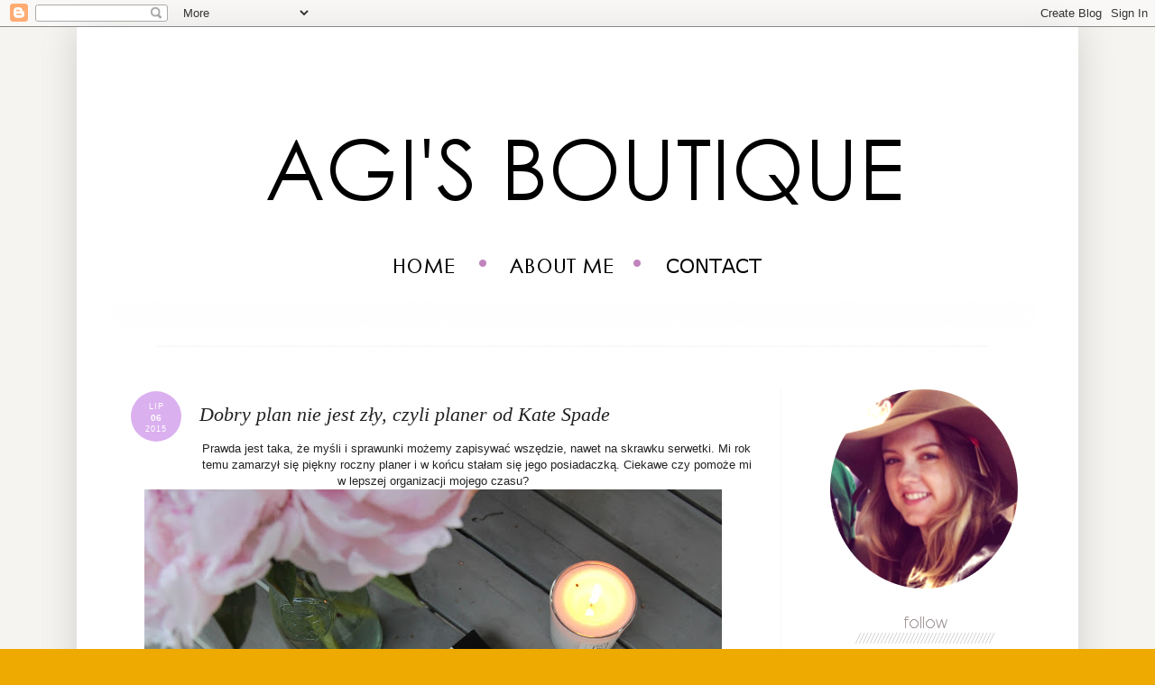

--- FILE ---
content_type: text/html; charset=UTF-8
request_url: http://agisboutique.blogspot.com/2015/07/dobry-plan-nie-jest-zy-czyli-planer-od.html
body_size: 25995
content:
<!DOCTYPE html>
<html class='v2' dir='ltr' xmlns='http://www.w3.org/1999/xhtml' xmlns:b='http://www.google.com/2005/gml/b' xmlns:data='http://www.google.com/2005/gml/data' xmlns:expr='http://www.google.com/2005/gml/expr'>
<head>
<link href='https://www.blogger.com/static/v1/widgets/335934321-css_bundle_v2.css' rel='stylesheet' type='text/css'/>
<meta content='width=1100' name='viewport'/>
<meta content='text/html; charset=UTF-8' http-equiv='Content-Type'/>
<meta content='blogger' name='generator'/>
<link href='http://agisboutique.blogspot.com/favicon.ico' rel='icon' type='image/x-icon'/>
<link href='http://agisboutique.blogspot.com/2015/07/dobry-plan-nie-jest-zy-czyli-planer-od.html' rel='canonical'/>
<link rel="alternate" type="application/atom+xml" title="Agi&#39;s Boutique - Atom" href="http://agisboutique.blogspot.com/feeds/posts/default" />
<link rel="alternate" type="application/rss+xml" title="Agi&#39;s Boutique - RSS" href="http://agisboutique.blogspot.com/feeds/posts/default?alt=rss" />
<link rel="service.post" type="application/atom+xml" title="Agi&#39;s Boutique - Atom" href="https://www.blogger.com/feeds/8850821667742625336/posts/default" />

<link rel="alternate" type="application/atom+xml" title="Agi&#39;s Boutique - Atom" href="http://agisboutique.blogspot.com/feeds/8552541760539219573/comments/default" />
<!--Can't find substitution for tag [blog.ieCssRetrofitLinks]-->
<link href='https://blogger.googleusercontent.com/img/b/R29vZ2xl/AVvXsEhYEsZlbqEPuV3bC71IPZ7h4tjK7HuQ53rJrf9CMMoFY26LmTOsPkICvXuGiKuig4VkRASblAcsYMC7MFEApAMjW8itwQkkYK-rERjYWGc0TzLPV2KMp3mq6RCof7fi6aT5RDhy1uo7iaEs/s640/IMG_2238.JPG' rel='image_src'/>
<meta content='http://agisboutique.blogspot.com/2015/07/dobry-plan-nie-jest-zy-czyli-planer-od.html' property='og:url'/>
<meta content='Dobry plan nie jest zły, czyli planer od Kate Spade' property='og:title'/>
<meta content=' Prawda jest taka, że myśli i sprawunki możemy zapisywać wszędzie, nawet na skrawku serwetki. Mi rok temu zamarzył się piękny roczny planer ...' property='og:description'/>
<meta content='https://blogger.googleusercontent.com/img/b/R29vZ2xl/AVvXsEhYEsZlbqEPuV3bC71IPZ7h4tjK7HuQ53rJrf9CMMoFY26LmTOsPkICvXuGiKuig4VkRASblAcsYMC7MFEApAMjW8itwQkkYK-rERjYWGc0TzLPV2KMp3mq6RCof7fi6aT5RDhy1uo7iaEs/w1200-h630-p-k-no-nu/IMG_2238.JPG' property='og:image'/>
<title>Agi's Boutique: Dobry plan nie jest zły, czyli planer od Kate Spade</title>
<style id='page-skin-1' type='text/css'><!--
/*
-----------------------------------------------
Blogger Template Style
Name:     Simple
Designer: Blogger
URL:      www.blogger.com
----------------------------------------------- */
/* Content
----------------------------------------------- */
body {
font: normal normal 12px Arial, Tahoma, Helvetica, FreeSans, sans-serif;
color: #222222;
background: #eeaa00 url(http://2.bp.blogspot.com/-A1bHKiYUe7U/UzVnDWxFSSI/AAAAAAAAAfw/sAkNXtReMcw/s1600/t%25C5%2582o.png) repeat scroll top left;
padding: 0 40px 40px 40px;
}
html body .region-inner {
min-width: 0;
max-width: 100%;
width: auto;
}
h2 {
font-size: 22px;
}
a:link {
text-decoration:none;
color: #666666;
}
a:visited {
text-decoration:none;
color: #999999;
}
a:hover {
text-decoration:underline;
color: #dbb0ef;
}
.body-fauxcolumn-outer .fauxcolumn-inner {
background: transparent none repeat scroll top left;
_background-image: none;
}
.body-fauxcolumn-outer .cap-top {
position: absolute;
z-index: 1;
height: 400px;
width: 100%;
}
.body-fauxcolumn-outer .cap-top .cap-left {
width: 100%;
background: transparent none repeat-x scroll top left;
_background-image: none;
}
.content-outer {
-moz-box-shadow: 0 0 40px rgba(0, 0, 0, .15);
-webkit-box-shadow: 0 0 5px rgba(0, 0, 0, .15);
-goog-ms-box-shadow: 0 0 10px #333333;
box-shadow: 0 0 40px rgba(0, 0, 0, .15);
margin-bottom: 1px;
}
.content-inner {
padding: 10px 10px;
}
.content-inner {
background-color: #ffffff;
}
/* Header
----------------------------------------------- */
.header-outer {
background: #cc6611 url(//www.blogblog.com/1kt/simple/gradients_light.png) repeat-x scroll 0 -400px;
_background-image: none;
}
.Header h1 {
font: normal normal 60px Arial, Tahoma, Helvetica, FreeSans, sans-serif;
color: #ffffff;
text-shadow: 1px 2px 3px rgba(0, 0, 0, .2);
}
.Header h1 a {
color: #ffffff;
}
.Header .description {
font-size: 140%;
color: #ffffff;
}
.header-inner .Header .titlewrapper {
padding: 22px 30px;
}
.header-inner .Header .descriptionwrapper {
padding: 0 30px;
}
/* Tabs
----------------------------------------------- */
.tabs-inner .section:first-child {
border-top: 0 solid #eeeeee;
}
.tabs-inner .section:first-child ul {
margin-top: -0;
border-top: 0 solid #eeeeee;
border-left: 0 solid #eeeeee;
border-right: 0 solid #eeeeee;
}
.tabs-inner .widget ul {
background: #f5f5f5 url(//www.blogblog.com/1kt/simple/gradients_light.png) repeat-x scroll 0 -800px;
_background-image: none;
border-bottom: 1px solid #eeeeee;
margin-top: 0;
margin-left: -30px;
margin-right: -30px;
}
.tabs-inner .widget li a {
display: inline-block;
padding: .6em 1em;
font: normal normal 14px Arial, Tahoma, Helvetica, FreeSans, sans-serif;
color: #999999;
border-left: 1px solid #ffffff;
border-right: 1px solid #eeeeee;
}
.tabs-inner .widget li:first-child a {
border-left: none;
}
.tabs-inner .widget li.selected a, .tabs-inner .widget li a:hover {
color: #000000;
background-color: #eeeeee;
text-decoration: none;
}
/* Columns
----------------------------------------------- */
.main-outer {
border-top: 0 solid #f8f8f8;
}
.fauxcolumn-left-outer .fauxcolumn-inner {
border-right: 1px solid #f8f8f8;
}
.fauxcolumn-right-outer .fauxcolumn-inner {
border-left: 1px solid #f8f8f8;
}
/* Headings
----------------------------------------------- */
div.widget > h2,
div.widget h2.title {
margin: 0 0 1em 0;
font: normal bold 11px Arial, Tahoma, Helvetica, FreeSans, sans-serif;
color: #000000;
}
/* Widgets
----------------------------------------------- */
.widget .zippy {
color: #999999;
text-shadow: 2px 2px 1px rgba(0, 0, 0, .1);
}
.widget .popular-posts ul {
list-style: none;
}
/* Posts
----------------------------------------------- */
h2.date-header {
font: normal bold 11px Arial, Tahoma, Helvetica, FreeSans, sans-serif;
}
.date-header span {
background-color: transparent;
color: #222222;
padding: inherit;
letter-spacing: inherit;
margin: inherit;
}
.main-inner {
padding-top: 30px;
padding-bottom: 30px;
}
.main-inner .column-center-inner {
padding: 0 15px;
}
.main-inner .column-center-inner .section {
margin: 0 15px;
}
.post {
margin: 0 0 25px 0;
}
h3.post-title, .comments h4 {
font: italic normal 22px Georgia, Utopia, 'Palatino Linotype', Palatino, serif;
margin: .75em 0 0;
}
.post-body {
font-size: 110%;
line-height: 1.4;
position: relative;
}
.post-body img, .post-body .tr-caption-container, .Profile img, .Image img,
.BlogList .item-thumbnail img {
padding: 2px;
background: #ffffff;
border: 1px solid #eeeeee;
-moz-box-shadow: 1px 1px 5px rgba(0, 0, 0, .1);
-webkit-box-shadow: 1px 1px 5px rgba(0, 0, 0, .1);
box-shadow: 1px 1px 5px rgba(0, 0, 0, .1);
}
.post-body img, .post-body .tr-caption-container {
padding: 5px;
}
.post-body .tr-caption-container {
color: #222222;
}
.post-body .tr-caption-container img {
padding: 0;
background: transparent;
border: none;
-moz-box-shadow: 0 0 0 rgba(0, 0, 0, .1);
-webkit-box-shadow: 0 0 0 rgba(0, 0, 0, .1);
box-shadow: 0 0 0 rgba(0, 0, 0, .1);
}
.post-header {
margin: 0 0 1.5em;
line-height: 1.6;
font-size: 90%;
}
.post-footer {
margin: 20px -2px 0;
padding: 5px 10px;
color: #000000;
background-color: #ffffff;
border-bottom: 1px solid #e1e1e1;
line-height: 1.6;
font-size: 90%;
}
#comments .comment-author {
padding-top: 1.5em;
border-top: 1px solid #f8f8f8;
background-position: 0 1.5em;
}
#comments .comment-author:first-child {
padding-top: 0;
border-top: none;
}
.avatar-image-container {
margin: .2em 0 0;
}
#comments .avatar-image-container img {
border: 1px solid #eeeeee;
}
/* Comments
----------------------------------------------- */
.comments .comments-content .icon.blog-author {
background-repeat: no-repeat;
background-image: url([data-uri]);
}
.comments .comments-content .loadmore a {
border-top: 1px solid #999999;
border-bottom: 1px solid #999999;
}
.comments .comment-thread.inline-thread {
background-color: #ffffff;
}
.comments .continue {
border-top: 2px solid #999999;
}
/* Accents
---------------------------------------------- */
.section-columns td.columns-cell {
border-left: 1px solid #f8f8f8;
}
.blog-pager {
background: transparent none no-repeat scroll top center;
}
.blog-pager-older-link, .home-link,
.blog-pager-newer-link {
background-color: #ffffff;
padding: 5px;
}
.footer-outer {
border-top: 0 dashed #bbbbbb;
}
/* Mobile
----------------------------------------------- */
body.mobile  {
background-size: auto;
}
.mobile .body-fauxcolumn-outer {
background: transparent none repeat scroll top left;
}
.mobile .body-fauxcolumn-outer .cap-top {
background-size: 100% auto;
}
.mobile .content-outer {
-webkit-box-shadow: 0 0 3px rgba(0, 0, 0, .15);
box-shadow: 0 0 3px rgba(0, 0, 0, .15);
}
.mobile .tabs-inner .widget ul {
margin-left: 0;
margin-right: 0;
}
.mobile .post {
margin: 0;
}
.mobile .main-inner .column-center-inner .section {
margin: 0;
}
.mobile .date-header span {
padding: 0.1em 10px;
margin: 0 -10px;
}
.mobile h3.post-title {
margin: 0;
}
.mobile .blog-pager {
background: transparent none no-repeat scroll top center;
}
.mobile .footer-outer {
border-top: none;
}
.mobile .main-inner, .mobile .footer-inner {
background-color: #ffffff;
}
.mobile-index-contents {
color: #222222;
}
.mobile-link-button {
background-color: #666666;
}
.mobile-link-button a:link, .mobile-link-button a:visited {
color: #ffffff;
}
.mobile .tabs-inner .section:first-child {
border-top: none;
}
.mobile .tabs-inner .PageList .widget-content {
background-color: #eeeeee;
color: #000000;
border-top: 1px solid #eeeeee;
border-bottom: 1px solid #eeeeee;
}
.mobile .tabs-inner .PageList .widget-content .pagelist-arrow {
border-left: 1px solid #eeeeee;
}
.sidebar .widget { line-height: 12px; }
.column-right-inner {text-align: center; }
.jump-link {
margin: 0 auto;
text-align: right;
}
.jump-link a {
color: #FFFFF0 ! important;
font-size: 16px;
background: none repeat scroll 0% 0% #C0C0C0;
padding: 4px 12px;
-moz-border-radius:6px;
-webkit-border-radius:px;
border-radius:6px;
}
.post-body img {border: 0 !important;
-moz-box-shadow: none !important;
-webkit-box-shadow: none !important;
box-shadow: none !important;
padding: 0px !important;
background: none !important;
}
/* callendar-date forum.blogowicz.info */
.date-outer .date {
float: left;
width: 50px;
height:50px;
margin: -13px 20px 20px 20px;
background: none  #DBB0EF;
padding: 3px;
color:  #ffffff;
-webkit-border-radius: 45px;
-moz-border-radius: 45px;
border-radius: 45px;
}
.date-outer .date div {
line-height: 0.9em;
font-family: Arial;
text-align: center;
text-transform: uppercase;
font-size: 9px;
}
.date-outer .date .month {
margin-top: 10px;
}
.date-outer .date .month, .date-outer .date .year {
letter-spacing: 1px;
}
.date-outer .date .day {
font-size: 10px;
font-weight: 700;
padding: 4px;
}
#BlogArchive1 #ArchiveList {text-align: center;}
.CustomSearch h2, .PopularPosts h2 {
display: none;
}
.sidebar .widget img {
-webkit-border-radius: 360px;
-moz-border-radius: 360px;
border-radius: 360px;
}
.widget {
margin: 18px 0;
}
--></style>
<style id='template-skin-1' type='text/css'><!--
body {
min-width: 1110px;
}
.content-outer, .content-fauxcolumn-outer, .region-inner {
min-width: 1110px;
max-width: 1110px;
_width: 1110px;
}
.main-inner .columns {
padding-left: 0;
padding-right: 320px;
}
.main-inner .fauxcolumn-center-outer {
left: 0;
right: 320px;
/* IE6 does not respect left and right together */
_width: expression(this.parentNode.offsetWidth -
parseInt("0") -
parseInt("320px") + 'px');
}
.main-inner .fauxcolumn-left-outer {
width: 0;
}
.main-inner .fauxcolumn-right-outer {
width: 320px;
}
.main-inner .column-left-outer {
width: 0;
right: 100%;
margin-left: -0;
}
.main-inner .column-right-outer {
width: 320px;
margin-right: -320px;
}
#layout {
min-width: 0;
}
#layout .content-outer {
min-width: 0;
width: 800px;
}
#layout .region-inner {
min-width: 0;
width: auto;
}
--></style>
<meta content='a3a045e37a00d4b095d2612ea8e3599f' name='verification'/>
<link href='https://www.blogger.com/dyn-css/authorization.css?targetBlogID=8850821667742625336&amp;zx=569536b0-e34c-4e68-a412-7eccf972a719' media='none' onload='if(media!=&#39;all&#39;)media=&#39;all&#39;' rel='stylesheet'/><noscript><link href='https://www.blogger.com/dyn-css/authorization.css?targetBlogID=8850821667742625336&amp;zx=569536b0-e34c-4e68-a412-7eccf972a719' rel='stylesheet'/></noscript>
<meta name='google-adsense-platform-account' content='ca-host-pub-1556223355139109'/>
<meta name='google-adsense-platform-domain' content='blogspot.com'/>

<!-- data-ad-client=ca-pub-8246216081730240 -->

</head>
<body class='loading variant-simplysimple'>
<script type='text/javascript'>
function replace_date(d)
{
var da = d.split(' ');
month = "<div class='month'>"+da[1].slice(0,3)+"</div>";
day = "<div class='day'>"+da[0]+"</div>";
year = "<div class='year'>"+da[2]+"</div>";
document.write(month+day+year);
}
</script>
<div class='navbar section' id='navbar'><div class='widget Navbar' data-version='1' id='Navbar1'><script type="text/javascript">
    function setAttributeOnload(object, attribute, val) {
      if(window.addEventListener) {
        window.addEventListener('load',
          function(){ object[attribute] = val; }, false);
      } else {
        window.attachEvent('onload', function(){ object[attribute] = val; });
      }
    }
  </script>
<div id="navbar-iframe-container"></div>
<script type="text/javascript" src="https://apis.google.com/js/platform.js"></script>
<script type="text/javascript">
      gapi.load("gapi.iframes:gapi.iframes.style.bubble", function() {
        if (gapi.iframes && gapi.iframes.getContext) {
          gapi.iframes.getContext().openChild({
              url: 'https://www.blogger.com/navbar/8850821667742625336?po\x3d8552541760539219573\x26origin\x3dhttp://agisboutique.blogspot.com',
              where: document.getElementById("navbar-iframe-container"),
              id: "navbar-iframe"
          });
        }
      });
    </script><script type="text/javascript">
(function() {
var script = document.createElement('script');
script.type = 'text/javascript';
script.src = '//pagead2.googlesyndication.com/pagead/js/google_top_exp.js';
var head = document.getElementsByTagName('head')[0];
if (head) {
head.appendChild(script);
}})();
</script>
</div></div>
<div class='body-fauxcolumns'>
<div class='fauxcolumn-outer body-fauxcolumn-outer'>
<div class='cap-top'>
<div class='cap-left'></div>
<div class='cap-right'></div>
</div>
<div class='fauxborder-left'>
<div class='fauxborder-right'></div>
<div class='fauxcolumn-inner'>
</div>
</div>
<div class='cap-bottom'>
<div class='cap-left'></div>
<div class='cap-right'></div>
</div>
</div>
</div>
<div class='content'>
<div class='content-fauxcolumns'>
<div class='fauxcolumn-outer content-fauxcolumn-outer'>
<div class='cap-top'>
<div class='cap-left'></div>
<div class='cap-right'></div>
</div>
<div class='fauxborder-left'>
<div class='fauxborder-right'></div>
<div class='fauxcolumn-inner'>
</div>
</div>
<div class='cap-bottom'>
<div class='cap-left'></div>
<div class='cap-right'></div>
</div>
</div>
</div>
<div class='content-outer'>
<div class='content-cap-top cap-top'>
<div class='cap-left'></div>
<div class='cap-right'></div>
</div>
<div class='fauxborder-left content-fauxborder-left'>
<div class='fauxborder-right content-fauxborder-right'></div>
<div class='content-inner'>
<header>
<div class='header-outer'>
<div class='header-cap-top cap-top'>
<div class='cap-left'></div>
<div class='cap-right'></div>
</div>
<div class='fauxborder-left header-fauxborder-left'>
<div class='fauxborder-right header-fauxborder-right'></div>
<div class='region-inner header-inner'>
<div class='header section' id='header'><div class='widget Header' data-version='1' id='Header1'>
<div id='header-inner'>
<a href='http://agisboutique.blogspot.com/' style='display: block'>
<img alt='Agi&#39;s Boutique' height='231px; ' id='Header1_headerimg' src='https://blogger.googleusercontent.com/img/b/R29vZ2xl/AVvXsEgOzcfFARXI2V5O0WK8WE0aTVYBasC1JkkU_3QmgYN9TBMWOFkpaSu0b5B4M0PRK_4_L-NDDwoKVDGA8nrjWrAlIKOlBel5McvaUbAIpDrLGhBRpjTELdcnWCJRlLdOxNMSSL3LOgk42kQN/s1600/zalacznik+nr+2.png' style='display: block' width='1117px; '/>
</a>
</div>
</div></div>
</div>
</div>
<div class='header-cap-bottom cap-bottom'>
<div class='cap-left'></div>
<div class='cap-right'></div>
</div>
</div>
</header>
<div class='tabs-outer'>
<div class='tabs-cap-top cap-top'>
<div class='cap-left'></div>
<div class='cap-right'></div>
</div>
<div class='fauxborder-left tabs-fauxborder-left'>
<div class='fauxborder-right tabs-fauxborder-right'></div>
<div class='region-inner tabs-inner'>
<div class='tabs section' id='crosscol'><div class='widget HTML' data-version='1' id='HTML3'>
<div class='widget-content'>
<center> <a href="http://agisboutique.blogspot.com/" imageanchor="1" style="margin-left: 1em; margin-right: 1em;"><img border="0" src="https://blogger.googleusercontent.com/img/b/R29vZ2xl/AVvXsEjDeezu9Nq-c6Jxgx43Y1-cV5iCbwsHV06lTRmiuXgRGdgdYZrYZ7S_sLr0DPcw6axo56qda9jmhr7ResbEQmcwQ0W6lQTUmiaVosr1vOSF81iWWd7n-J66jzRlxbQ2wU4wJ4yqdEZdc3wG/s1600/home_zps878c2ea3.png" /></a>

<img border="0" src="https://blogger.googleusercontent.com/img/b/R29vZ2xl/AVvXsEjn9xU5p0-S-xIJ2TNg8p6HZGojuI6yaI3k4UCYPzYzpWqdS83Bd7ezGm2Fekuv3tDNYg-7stOZmRMvi8qyNYpubAXgKn8BLS5UOzDZ_YkZ5CnuhMM9SC3Ou6cLQd2JAcLVUjsCI5GGF6B1/s1600/kropka_zps79fb3fe7.png" />

<a href="https://blogger.googleusercontent.com/img/b/R29vZ2xl/AVvXsEjV3Q7NmI-oSj2fEKpYetrUGfqYKr-Kl7fXnMVwKo20nCdhDSdilz0LaakWRJS4oWj0pAOpR_zuFjSQ7W-Hkk2xRvUB2tlrMJDyikoxzgx-hC5zCsBWNlfhPRTVcf5SaSmNffcl3fTuHG9r/s1600/aboutme_zps4de3ed8c.png" imageanchor="1" style="margin-left: 1em; margin-right: 1em;"><img border="0" src="https://blogger.googleusercontent.com/img/b/R29vZ2xl/AVvXsEjV3Q7NmI-oSj2fEKpYetrUGfqYKr-Kl7fXnMVwKo20nCdhDSdilz0LaakWRJS4oWj0pAOpR_zuFjSQ7W-Hkk2xRvUB2tlrMJDyikoxzgx-hC5zCsBWNlfhPRTVcf5SaSmNffcl3fTuHG9r/s1600/aboutme_zps4de3ed8c.png" /></a>

<img border="0" src="https://blogger.googleusercontent.com/img/b/R29vZ2xl/AVvXsEjn9xU5p0-S-xIJ2TNg8p6HZGojuI6yaI3k4UCYPzYzpWqdS83Bd7ezGm2Fekuv3tDNYg-7stOZmRMvi8qyNYpubAXgKn8BLS5UOzDZ_YkZ5CnuhMM9SC3Ou6cLQd2JAcLVUjsCI5GGF6B1/s1600/kropka_zps79fb3fe7.png" />

<a href="http://agisboutique.blogspot.co.uk/p/contact.html" imageanchor="1" style="margin-left: 1em; margin-right: 1em;"><img border="0" src="https://blogger.googleusercontent.com/img/b/R29vZ2xl/AVvXsEgFgDqgRW3-WBUJaMoQ6Q656oFxl1d7PvzKJCCgMGoHtNCONvomuM_9a9bLrExap5XjDsEJubs4ZKC_8yeRNJHg8eGlWHKH-5oHge8lsiOuPrLoUPFBG2OaXR4jlmM_3YLt8FMODgHaORSX/s1600/contact_zps188cf7df.png" /></a> </center>
</div>
<div class='clear'></div>
</div></div>
<div class='tabs section' id='crosscol-overflow'><div class='widget HTML' data-version='1' id='HTML12'>
<div class='widget-content'>
<img src="https://blogger.googleusercontent.com/img/b/R29vZ2xl/AVvXsEgoRMhheaq5ZpW7LoSP96RGHky4qefvL6syUSWgYsxiqAuhznzeDYhZBaJMkuUBsm6CgOXQJdaGQ6NgsvXbVlMxjOP33iO1OD7RVxcZCHVgbiDFy_DASoKC5WHlu67daksMUpUFSgZ1zu0f/s1600/linia_zps2e46337c.png" alt="linia" />
</div>
<div class='clear'></div>
</div></div>
</div>
</div>
<div class='tabs-cap-bottom cap-bottom'>
<div class='cap-left'></div>
<div class='cap-right'></div>
</div>
</div>
<div class='main-outer'>
<div class='main-cap-top cap-top'>
<div class='cap-left'></div>
<div class='cap-right'></div>
</div>
<div class='fauxborder-left main-fauxborder-left'>
<div class='fauxborder-right main-fauxborder-right'></div>
<div class='region-inner main-inner'>
<div class='columns fauxcolumns'>
<div class='fauxcolumn-outer fauxcolumn-center-outer'>
<div class='cap-top'>
<div class='cap-left'></div>
<div class='cap-right'></div>
</div>
<div class='fauxborder-left'>
<div class='fauxborder-right'></div>
<div class='fauxcolumn-inner'>
</div>
</div>
<div class='cap-bottom'>
<div class='cap-left'></div>
<div class='cap-right'></div>
</div>
</div>
<div class='fauxcolumn-outer fauxcolumn-left-outer'>
<div class='cap-top'>
<div class='cap-left'></div>
<div class='cap-right'></div>
</div>
<div class='fauxborder-left'>
<div class='fauxborder-right'></div>
<div class='fauxcolumn-inner'>
</div>
</div>
<div class='cap-bottom'>
<div class='cap-left'></div>
<div class='cap-right'></div>
</div>
</div>
<div class='fauxcolumn-outer fauxcolumn-right-outer'>
<div class='cap-top'>
<div class='cap-left'></div>
<div class='cap-right'></div>
</div>
<div class='fauxborder-left'>
<div class='fauxborder-right'></div>
<div class='fauxcolumn-inner'>
</div>
</div>
<div class='cap-bottom'>
<div class='cap-left'></div>
<div class='cap-right'></div>
</div>
</div>
<!-- corrects IE6 width calculation -->
<div class='columns-inner'>
<div class='column-center-outer'>
<div class='column-center-inner'>
<div class='main section' id='main'><div class='widget Blog' data-version='1' id='Blog1'>
<div class='blog-posts hfeed'>
<!--Can't find substitution for tag [defaultAdStart]-->

          <div class="date-outer">
        
<div class='date'><script type='text/javascript'>replace_date('06 lipca 2015');</script></div>

          <div class="date-posts">
        
<div class='post-outer'>
<div class='post hentry uncustomized-post-template' itemprop='blogPost' itemscope='itemscope' itemtype='http://schema.org/BlogPosting'>
<meta content='https://blogger.googleusercontent.com/img/b/R29vZ2xl/AVvXsEhYEsZlbqEPuV3bC71IPZ7h4tjK7HuQ53rJrf9CMMoFY26LmTOsPkICvXuGiKuig4VkRASblAcsYMC7MFEApAMjW8itwQkkYK-rERjYWGc0TzLPV2KMp3mq6RCof7fi6aT5RDhy1uo7iaEs/s640/IMG_2238.JPG' itemprop='image_url'/>
<meta content='8850821667742625336' itemprop='blogId'/>
<meta content='8552541760539219573' itemprop='postId'/>
<a name='8552541760539219573'></a>
<h3 class='post-title entry-title' itemprop='name'>
Dobry plan nie jest zły, czyli planer od Kate Spade
</h3>
<div class='post-header'>
<div class='post-header-line-1'></div>
</div>
<div class='post-body entry-content' id='post-body-8552541760539219573' itemprop='description articleBody'>
<div style="text-align: center;">
<span style="font-family: Trebuchet MS, sans-serif;">Prawda jest taka, że myśli i sprawunki możemy zapisywać wszędzie, nawet na skrawku serwetki. Mi rok temu zamarzył się piękny roczny planer i w końcu stałam się jego posiadaczką. Ciekawe czy pomoże mi w lepszej organizacji mojego czasu?</span></div>
<div class="separator" style="clear: both; text-align: center;">
<a href="https://blogger.googleusercontent.com/img/b/R29vZ2xl/AVvXsEhYEsZlbqEPuV3bC71IPZ7h4tjK7HuQ53rJrf9CMMoFY26LmTOsPkICvXuGiKuig4VkRASblAcsYMC7MFEApAMjW8itwQkkYK-rERjYWGc0TzLPV2KMp3mq6RCof7fi6aT5RDhy1uo7iaEs/s1600/IMG_2238.JPG" imageanchor="1" style="margin-left: 1em; margin-right: 1em;"><span style="font-family: Trebuchet MS, sans-serif;"><img border="0" height="426" src="https://blogger.googleusercontent.com/img/b/R29vZ2xl/AVvXsEhYEsZlbqEPuV3bC71IPZ7h4tjK7HuQ53rJrf9CMMoFY26LmTOsPkICvXuGiKuig4VkRASblAcsYMC7MFEApAMjW8itwQkkYK-rERjYWGc0TzLPV2KMp3mq6RCof7fi6aT5RDhy1uo7iaEs/s640/IMG_2238.JPG" width="640" /></span></a></div>
<div style="text-align: center;">
<span style="font-family: Trebuchet MS, sans-serif;"><br /></span></div>
<div style="text-align: center;">
<span style="font-family: Trebuchet MS, sans-serif;">Poszukiwania idealnego notatnika zaczęłam wcześnie i zdecydowałam się na 17-sto miesiączną wersję, która "zaczyna" się już od sierpnia:)&nbsp;</span></div>
<div class="separator" style="clear: both; text-align: center;">
<a href="https://blogger.googleusercontent.com/img/b/R29vZ2xl/AVvXsEjvSPiLpVGCMRgSdW3B1Kg7B7xMmoar2mxrlzgwlu1Z7tVgMo3_eIahyphenhyphenKH69GPwcC4ZOtOpoaxe2Z-IEsX76KL9c16NdJ3TliAKF7idKweD6TOwdga0UpzFwFfOAbYE8lUqOQkD0WC5wmIU/s1600/IMG_2240.JPG" imageanchor="1" style="margin-left: 1em; margin-right: 1em;"><span style="font-family: Trebuchet MS, sans-serif;"><img border="0" height="426" src="https://blogger.googleusercontent.com/img/b/R29vZ2xl/AVvXsEjvSPiLpVGCMRgSdW3B1Kg7B7xMmoar2mxrlzgwlu1Z7tVgMo3_eIahyphenhyphenKH69GPwcC4ZOtOpoaxe2Z-IEsX76KL9c16NdJ3TliAKF7idKweD6TOwdga0UpzFwFfOAbYE8lUqOQkD0WC5wmIU/s640/IMG_2240.JPG" width="640" /></span></a></div>
<div style="text-align: center;">
<br /></div>
<div style="text-align: center;">
<span style="font-family: Trebuchet MS, sans-serif;">Przepięknie wydana z detalami w moim stylu, czyli kropeczki i złoto.</span></div>
<div class="separator" style="clear: both; text-align: center;">
<a href="https://blogger.googleusercontent.com/img/b/R29vZ2xl/AVvXsEi5GuGBD0AttckYin8V04uGX3s2vqiPjQTH3z3vQPAda0aMJrTQFkzuN6mZoJ1_vVhahxwptL5jrfAjFJW0V8LKPRNUBkb20aZZ4ApxLmyqeAZhOhQGZHiDylFdhvpGzD5oc8lUFGJRjZvQ/s1600/IMG_2241.JPG" imageanchor="1" style="margin-left: 1em; margin-right: 1em;"><span style="font-family: Trebuchet MS, sans-serif;"><img border="0" height="426" src="https://blogger.googleusercontent.com/img/b/R29vZ2xl/AVvXsEi5GuGBD0AttckYin8V04uGX3s2vqiPjQTH3z3vQPAda0aMJrTQFkzuN6mZoJ1_vVhahxwptL5jrfAjFJW0V8LKPRNUBkb20aZZ4ApxLmyqeAZhOhQGZHiDylFdhvpGzD5oc8lUFGJRjZvQ/s640/IMG_2241.JPG" width="640" /></span></a></div>
<div style="text-align: center;">
<span style="font-family: Trebuchet MS, sans-serif;"><br /></span></div>
<div style="text-align: center;">
<span style="font-family: Trebuchet MS, sans-serif;">Każdy z miesięcy ma oddzielną zakładkę i wystarczająco miejsca na najważniejsze zapiski.&nbsp;</span></div>
<div class="separator" style="clear: both; text-align: center;">
<a href="https://blogger.googleusercontent.com/img/b/R29vZ2xl/AVvXsEg3oG50FyLHWZr220RRGHtL_d2Z-EuxR9QCelQOmPXOG-5oPSsWfAtl5Q0k-aPyWb_2hSVE2xra3_u1pknN0GgDJp5Act-L2fwAeULU_2m74Oatc7NGSovGiVdBarr73KeS99OIBk3gPGOK/s1600/IMG_2244.JPG" imageanchor="1" style="margin-left: 1em; margin-right: 1em;"><span style="font-family: Trebuchet MS, sans-serif;"><img border="0" height="426" src="https://blogger.googleusercontent.com/img/b/R29vZ2xl/AVvXsEg3oG50FyLHWZr220RRGHtL_d2Z-EuxR9QCelQOmPXOG-5oPSsWfAtl5Q0k-aPyWb_2hSVE2xra3_u1pknN0GgDJp5Act-L2fwAeULU_2m74Oatc7NGSovGiVdBarr73KeS99OIBk3gPGOK/s640/IMG_2244.JPG" width="640" /></span></a></div>
<div class="separator" style="clear: both; text-align: center;">
<span style="font-family: Trebuchet MS, sans-serif;">Papier jest w kremowym odcieniu i choć nie jestem specjalistą od oceniania jakości, to piszę się po nim niezwykle przyjemnie.&nbsp;</span></div>
<div class="separator" style="clear: both; text-align: center;">
<span style="font-family: Trebuchet MS, sans-serif;"><br /></span></div>
<div class="separator" style="clear: both; text-align: center;">
<span style="font-family: Trebuchet MS, sans-serif;">Są dostępne dwa rozmiary planera i ja wybrałam ten mniejszy, który mieści się do większości z moich torebek.&nbsp;</span></div>
<div class="separator" style="clear: both; text-align: center;">
<span style="font-family: Trebuchet MS, sans-serif;"><br /></span></div>
<div class="separator" style="clear: both; text-align: center;">
<span style="color: #333333; font-weight: bold;"><span style="font-family: Trebuchet MS, sans-serif;">Kate Spade 2016 Agenda Black and White</span></span><span style="font-family: Trebuchet MS, sans-serif;">&nbsp;zamówiłam z Ebay <a href="http://fave.co/1ezwgW9">klik</a> (sprawdzony sprzedawca i ekspresowa wysyłka), bo tam cena jest najkorzystniejsza. Taki sam notatnik zakupiony w UK kosztuje 3 razy więcej.&nbsp;</span></div>
<div class="separator" style="clear: both; text-align: center;">
<span style="font-family: Trebuchet MS, sans-serif;"><br /></span></div>
<div class="separator" style="clear: both; text-align: center;">
<span style="font-family: Trebuchet MS, sans-serif;">Trzymajcie za mnie kciuki, aby nie zabrakło mi wytrwałości w codziennych zapisach. Jeszcze kilka lat temu zapisywałam kilka zdań każdego dnia i czasami lubię wracać do przeszłości. Wy też tak macie?</span></div>
<div class="separator" style="clear: both; text-align: center;">
<span style="font-family: Trebuchet MS, sans-serif;"><br /></span></div>
<div class="separator" style="clear: both; text-align: center;">
<span style="font-family: Trebuchet MS, sans-serif;">Pozdrawiam</span></div>
<div class="separator" style="clear: both; text-align: center;">
<span style="font-family: Trebuchet MS, sans-serif;"><br /></span></div>
<div class="separator" style="clear: both; text-align: center;">
<span style="font-family: Trebuchet MS, sans-serif;">Aga</span></div>
<div class="separator" style="clear: both; text-align: center;">
<span style="font-family: Trebuchet MS, sans-serif;"><br /></span></div>
<div class="separator" style="clear: both; text-align: center;">
<span style="font-family: Trebuchet MS, sans-serif;">Ps. Tęsknię do blogowania i dziękuję za ciepłe słowa</span></div>
<div style='clear: both;'></div>
</div>
<div class='post-footer'>
<div class='post-footer-line post-footer-line-1'>
<span class='post-author vcard'>
Posted by
<span class='fn' itemprop='author' itemscope='itemscope' itemtype='http://schema.org/Person'>
<meta content='https://www.blogger.com/profile/11974842564951172595' itemprop='url'/>
<a class='g-profile' href='https://www.blogger.com/profile/11974842564951172595' rel='author' title='author profile'>
<span itemprop='name'>AgiBoutique</span>
</a>
</span>
</span>
<span class='post-timestamp'>
at
<meta content='http://agisboutique.blogspot.com/2015/07/dobry-plan-nie-jest-zy-czyli-planer-od.html' itemprop='url'/>
<a class='timestamp-link' href='http://agisboutique.blogspot.com/2015/07/dobry-plan-nie-jest-zy-czyli-planer-od.html' rel='bookmark' title='permanent link'><abbr class='published' itemprop='datePublished' title='2015-07-06T21:40:00+01:00'>poniedziałek, lipca 06, 2015</abbr></a>
</span>
<span class='post-comment-link'>
</span>
<span class='post-icons'>
<span class='item-action'>
<a href='https://www.blogger.com/email-post/8850821667742625336/8552541760539219573' title='Wyślij posta przez e-mail'>
<img alt='' class='icon-action' height='13' src='https://resources.blogblog.com/img/icon18_email.gif' width='18'/>
</a>
</span>
<span class='item-control blog-admin pid-2003631099'>
<a href='https://www.blogger.com/post-edit.g?blogID=8850821667742625336&postID=8552541760539219573&from=pencil' title='Edytuj post'>
<img alt='' class='icon-action' height='18' src='https://resources.blogblog.com/img/icon18_edit_allbkg.gif' width='18'/>
</a>
</span>
</span>
<div class='post-share-buttons goog-inline-block'>
<a class='goog-inline-block share-button sb-email' href='https://www.blogger.com/share-post.g?blogID=8850821667742625336&postID=8552541760539219573&target=email' target='_blank' title='Wyślij pocztą e-mail'><span class='share-button-link-text'>Wyślij pocztą e-mail</span></a><a class='goog-inline-block share-button sb-blog' href='https://www.blogger.com/share-post.g?blogID=8850821667742625336&postID=8552541760539219573&target=blog' onclick='window.open(this.href, "_blank", "height=270,width=475"); return false;' target='_blank' title='Wrzuć na bloga'><span class='share-button-link-text'>Wrzuć na bloga</span></a><a class='goog-inline-block share-button sb-twitter' href='https://www.blogger.com/share-post.g?blogID=8850821667742625336&postID=8552541760539219573&target=twitter' target='_blank' title='Udostępnij w X'><span class='share-button-link-text'>Udostępnij w X</span></a><a class='goog-inline-block share-button sb-facebook' href='https://www.blogger.com/share-post.g?blogID=8850821667742625336&postID=8552541760539219573&target=facebook' onclick='window.open(this.href, "_blank", "height=430,width=640"); return false;' target='_blank' title='Udostępnij w usłudze Facebook'><span class='share-button-link-text'>Udostępnij w usłudze Facebook</span></a><a class='goog-inline-block share-button sb-pinterest' href='https://www.blogger.com/share-post.g?blogID=8850821667742625336&postID=8552541760539219573&target=pinterest' target='_blank' title='Udostępnij w serwisie Pinterest'><span class='share-button-link-text'>Udostępnij w serwisie Pinterest</span></a>
</div>
</div>
<div class='post-footer-line post-footer-line-2'>
<span class='post-labels'>
</span>
</div>
<div class='post-footer-line post-footer-line-3'>
<span class='post-location'>
</span>
</div>
</div>
</div>
<div class='comments' id='comments'>
<a name='comments'></a>
<h4>21 komentarzy:</h4>
<div class='comments-content'>
<script async='async' src='' type='text/javascript'></script>
<script type='text/javascript'>
    (function() {
      var items = null;
      var msgs = null;
      var config = {};

// <![CDATA[
      var cursor = null;
      if (items && items.length > 0) {
        cursor = parseInt(items[items.length - 1].timestamp) + 1;
      }

      var bodyFromEntry = function(entry) {
        var text = (entry &&
                    ((entry.content && entry.content.$t) ||
                     (entry.summary && entry.summary.$t))) ||
            '';
        if (entry && entry.gd$extendedProperty) {
          for (var k in entry.gd$extendedProperty) {
            if (entry.gd$extendedProperty[k].name == 'blogger.contentRemoved') {
              return '<span class="deleted-comment">' + text + '</span>';
            }
          }
        }
        return text;
      }

      var parse = function(data) {
        cursor = null;
        var comments = [];
        if (data && data.feed && data.feed.entry) {
          for (var i = 0, entry; entry = data.feed.entry[i]; i++) {
            var comment = {};
            // comment ID, parsed out of the original id format
            var id = /blog-(\d+).post-(\d+)/.exec(entry.id.$t);
            comment.id = id ? id[2] : null;
            comment.body = bodyFromEntry(entry);
            comment.timestamp = Date.parse(entry.published.$t) + '';
            if (entry.author && entry.author.constructor === Array) {
              var auth = entry.author[0];
              if (auth) {
                comment.author = {
                  name: (auth.name ? auth.name.$t : undefined),
                  profileUrl: (auth.uri ? auth.uri.$t : undefined),
                  avatarUrl: (auth.gd$image ? auth.gd$image.src : undefined)
                };
              }
            }
            if (entry.link) {
              if (entry.link[2]) {
                comment.link = comment.permalink = entry.link[2].href;
              }
              if (entry.link[3]) {
                var pid = /.*comments\/default\/(\d+)\?.*/.exec(entry.link[3].href);
                if (pid && pid[1]) {
                  comment.parentId = pid[1];
                }
              }
            }
            comment.deleteclass = 'item-control blog-admin';
            if (entry.gd$extendedProperty) {
              for (var k in entry.gd$extendedProperty) {
                if (entry.gd$extendedProperty[k].name == 'blogger.itemClass') {
                  comment.deleteclass += ' ' + entry.gd$extendedProperty[k].value;
                } else if (entry.gd$extendedProperty[k].name == 'blogger.displayTime') {
                  comment.displayTime = entry.gd$extendedProperty[k].value;
                }
              }
            }
            comments.push(comment);
          }
        }
        return comments;
      };

      var paginator = function(callback) {
        if (hasMore()) {
          var url = config.feed + '?alt=json&v=2&orderby=published&reverse=false&max-results=50';
          if (cursor) {
            url += '&published-min=' + new Date(cursor).toISOString();
          }
          window.bloggercomments = function(data) {
            var parsed = parse(data);
            cursor = parsed.length < 50 ? null
                : parseInt(parsed[parsed.length - 1].timestamp) + 1
            callback(parsed);
            window.bloggercomments = null;
          }
          url += '&callback=bloggercomments';
          var script = document.createElement('script');
          script.type = 'text/javascript';
          script.src = url;
          document.getElementsByTagName('head')[0].appendChild(script);
        }
      };
      var hasMore = function() {
        return !!cursor;
      };
      var getMeta = function(key, comment) {
        if ('iswriter' == key) {
          var matches = !!comment.author
              && comment.author.name == config.authorName
              && comment.author.profileUrl == config.authorUrl;
          return matches ? 'true' : '';
        } else if ('deletelink' == key) {
          return config.baseUri + '/comment/delete/'
               + config.blogId + '/' + comment.id;
        } else if ('deleteclass' == key) {
          return comment.deleteclass;
        }
        return '';
      };

      var replybox = null;
      var replyUrlParts = null;
      var replyParent = undefined;

      var onReply = function(commentId, domId) {
        if (replybox == null) {
          // lazily cache replybox, and adjust to suit this style:
          replybox = document.getElementById('comment-editor');
          if (replybox != null) {
            replybox.height = '250px';
            replybox.style.display = 'block';
            replyUrlParts = replybox.src.split('#');
          }
        }
        if (replybox && (commentId !== replyParent)) {
          replybox.src = '';
          document.getElementById(domId).insertBefore(replybox, null);
          replybox.src = replyUrlParts[0]
              + (commentId ? '&parentID=' + commentId : '')
              + '#' + replyUrlParts[1];
          replyParent = commentId;
        }
      };

      var hash = (window.location.hash || '#').substring(1);
      var startThread, targetComment;
      if (/^comment-form_/.test(hash)) {
        startThread = hash.substring('comment-form_'.length);
      } else if (/^c[0-9]+$/.test(hash)) {
        targetComment = hash.substring(1);
      }

      // Configure commenting API:
      var configJso = {
        'maxDepth': config.maxThreadDepth
      };
      var provider = {
        'id': config.postId,
        'data': items,
        'loadNext': paginator,
        'hasMore': hasMore,
        'getMeta': getMeta,
        'onReply': onReply,
        'rendered': true,
        'initComment': targetComment,
        'initReplyThread': startThread,
        'config': configJso,
        'messages': msgs
      };

      var render = function() {
        if (window.goog && window.goog.comments) {
          var holder = document.getElementById('comment-holder');
          window.goog.comments.render(holder, provider);
        }
      };

      // render now, or queue to render when library loads:
      if (window.goog && window.goog.comments) {
        render();
      } else {
        window.goog = window.goog || {};
        window.goog.comments = window.goog.comments || {};
        window.goog.comments.loadQueue = window.goog.comments.loadQueue || [];
        window.goog.comments.loadQueue.push(render);
      }
    })();
// ]]>
  </script>
<div id='comment-holder'>
<div class="comment-thread toplevel-thread"><ol id="top-ra"><li class="comment" id="c7446359910580410330"><div class="avatar-image-container"><img src="//blogger.googleusercontent.com/img/b/R29vZ2xl/AVvXsEib1lriWP8pjGYSO037mkDYeTcEe5z8C_5on2kSETGtKgjgzeYadAJuk27FzRVeiXun8QLNxXzfa8NbQA5bpaW8oqC7BcyWg3iX1WvZ0MHzywQPWwaIhtLk6j_HnJPZNQ/s45-c/1-DSC_9128-002.jpg" alt=""/></div><div class="comment-block"><div class="comment-header"><cite class="user"><a href="https://www.blogger.com/profile/05384047052431988180" rel="nofollow">Life by MARCELKA</a></cite><span class="icon user "></span><span class="datetime secondary-text"><a rel="nofollow" href="http://agisboutique.blogspot.com/2015/07/dobry-plan-nie-jest-zy-czyli-planer-od.html?showComment=1436217799506#c7446359910580410330">6 lipca 2015 22:23</a></span></div><p class="comment-content">Piękny planer, też by mi się taki przydał  ;)<br>_____________<br>Pozdrawiam<br>MARCELKA FASHION and LIFESTYLE BLOG<br>&#9825;&#9829;&#9825;&#9829;</p><span class="comment-actions secondary-text"><a class="comment-reply" target="_self" data-comment-id="7446359910580410330">Odpowiedz</a><span class="item-control blog-admin blog-admin pid-1916596921"><a target="_self" href="https://www.blogger.com/comment/delete/8850821667742625336/7446359910580410330">Usuń</a></span></span></div><div class="comment-replies"><div id="c7446359910580410330-rt" class="comment-thread inline-thread hidden"><span class="thread-toggle thread-expanded"><span class="thread-arrow"></span><span class="thread-count"><a target="_self">Odpowiedzi</a></span></span><ol id="c7446359910580410330-ra" class="thread-chrome thread-expanded"><div></div><div id="c7446359910580410330-continue" class="continue"><a class="comment-reply" target="_self" data-comment-id="7446359910580410330">Odpowiedz</a></div></ol></div></div><div class="comment-replybox-single" id="c7446359910580410330-ce"></div></li><li class="comment" id="c4291175246170908420"><div class="avatar-image-container"><img src="//blogger.googleusercontent.com/img/b/R29vZ2xl/AVvXsEh9nzXv7N8PAucjpYVmJtAS2FMYvzfxnSupKEFa2grIzA5VtrILAWLvkGOdeNQjGp_S2pST4IwcGBTE2R-6D9FiwOITfT64p7MJV3SlrYCauhS_1UDJC4S5G9bS72Ff1fM/s45-c/aa.png" alt=""/></div><div class="comment-block"><div class="comment-header"><cite class="user"><a href="https://www.blogger.com/profile/03577393997034259189" rel="nofollow">Minimalna</a></cite><span class="icon user "></span><span class="datetime secondary-text"><a rel="nofollow" href="http://agisboutique.blogspot.com/2015/07/dobry-plan-nie-jest-zy-czyli-planer-od.html?showComment=1436218374648#c4291175246170908420">6 lipca 2015 22:32</a></span></div><p class="comment-content">Ojej, piękny jest! Uwielbiam kropki, paski a ostatnio również złote dodatki ; ) </p><span class="comment-actions secondary-text"><a class="comment-reply" target="_self" data-comment-id="4291175246170908420">Odpowiedz</a><span class="item-control blog-admin blog-admin pid-276800774"><a target="_self" href="https://www.blogger.com/comment/delete/8850821667742625336/4291175246170908420">Usuń</a></span></span></div><div class="comment-replies"><div id="c4291175246170908420-rt" class="comment-thread inline-thread hidden"><span class="thread-toggle thread-expanded"><span class="thread-arrow"></span><span class="thread-count"><a target="_self">Odpowiedzi</a></span></span><ol id="c4291175246170908420-ra" class="thread-chrome thread-expanded"><div></div><div id="c4291175246170908420-continue" class="continue"><a class="comment-reply" target="_self" data-comment-id="4291175246170908420">Odpowiedz</a></div></ol></div></div><div class="comment-replybox-single" id="c4291175246170908420-ce"></div></li><li class="comment" id="c3187334487836947039"><div class="avatar-image-container"><img src="//resources.blogblog.com/img/blank.gif" alt=""/></div><div class="comment-block"><div class="comment-header"><cite class="user">Anonimowy</cite><span class="icon user "></span><span class="datetime secondary-text"><a rel="nofollow" href="http://agisboutique.blogspot.com/2015/07/dobry-plan-nie-jest-zy-czyli-planer-od.html?showComment=1436218624785#c3187334487836947039">6 lipca 2015 22:37</a></span></div><p class="comment-content">ładnie</p><span class="comment-actions secondary-text"><a class="comment-reply" target="_self" data-comment-id="3187334487836947039">Odpowiedz</a><span class="item-control blog-admin blog-admin pid-181232682"><a target="_self" href="https://www.blogger.com/comment/delete/8850821667742625336/3187334487836947039">Usuń</a></span></span></div><div class="comment-replies"><div id="c3187334487836947039-rt" class="comment-thread inline-thread hidden"><span class="thread-toggle thread-expanded"><span class="thread-arrow"></span><span class="thread-count"><a target="_self">Odpowiedzi</a></span></span><ol id="c3187334487836947039-ra" class="thread-chrome thread-expanded"><div></div><div id="c3187334487836947039-continue" class="continue"><a class="comment-reply" target="_self" data-comment-id="3187334487836947039">Odpowiedz</a></div></ol></div></div><div class="comment-replybox-single" id="c3187334487836947039-ce"></div></li><li class="comment" id="c8202829948411176228"><div class="avatar-image-container"><img src="//www.blogger.com/img/blogger_logo_round_35.png" alt=""/></div><div class="comment-block"><div class="comment-header"><cite class="user"><a href="https://www.blogger.com/profile/03822375357085751536" rel="nofollow">MK Beauty Secret</a></cite><span class="icon user "></span><span class="datetime secondary-text"><a rel="nofollow" href="http://agisboutique.blogspot.com/2015/07/dobry-plan-nie-jest-zy-czyli-planer-od.html?showComment=1436250273375#c8202829948411176228">7 lipca 2015 07:24</a></span></div><p class="comment-content">Też lubię takie planery: )</p><span class="comment-actions secondary-text"><a class="comment-reply" target="_self" data-comment-id="8202829948411176228">Odpowiedz</a><span class="item-control blog-admin blog-admin pid-719070100"><a target="_self" href="https://www.blogger.com/comment/delete/8850821667742625336/8202829948411176228">Usuń</a></span></span></div><div class="comment-replies"><div id="c8202829948411176228-rt" class="comment-thread inline-thread hidden"><span class="thread-toggle thread-expanded"><span class="thread-arrow"></span><span class="thread-count"><a target="_self">Odpowiedzi</a></span></span><ol id="c8202829948411176228-ra" class="thread-chrome thread-expanded"><div></div><div id="c8202829948411176228-continue" class="continue"><a class="comment-reply" target="_self" data-comment-id="8202829948411176228">Odpowiedz</a></div></ol></div></div><div class="comment-replybox-single" id="c8202829948411176228-ce"></div></li><li class="comment" id="c3979744723800743104"><div class="avatar-image-container"><img src="//blogger.googleusercontent.com/img/b/R29vZ2xl/AVvXsEhPfe-D_3UZHSmMz0DQgQb-gBvonNLiAJDIhJKXJ7wAABbgiw6Zn9DkUaPCajfMPcV2CLNkRQ19GHOxutSJDK9sBazB17_-omQ9ui6-fd30JmWKgNPyEpcJwA9AUrXVBTw/s45-c/f4gbk52dk89u.jpg" alt=""/></div><div class="comment-block"><div class="comment-header"><cite class="user"><a href="https://www.blogger.com/profile/17884827108474116532" rel="nofollow">LadyAggu</a></cite><span class="icon user "></span><span class="datetime secondary-text"><a rel="nofollow" href="http://agisboutique.blogspot.com/2015/07/dobry-plan-nie-jest-zy-czyli-planer-od.html?showComment=1436259734230#c3979744723800743104">7 lipca 2015 10:02</a></span></div><p class="comment-content">piękny :)</p><span class="comment-actions secondary-text"><a class="comment-reply" target="_self" data-comment-id="3979744723800743104">Odpowiedz</a><span class="item-control blog-admin blog-admin pid-1824652404"><a target="_self" href="https://www.blogger.com/comment/delete/8850821667742625336/3979744723800743104">Usuń</a></span></span></div><div class="comment-replies"><div id="c3979744723800743104-rt" class="comment-thread inline-thread hidden"><span class="thread-toggle thread-expanded"><span class="thread-arrow"></span><span class="thread-count"><a target="_self">Odpowiedzi</a></span></span><ol id="c3979744723800743104-ra" class="thread-chrome thread-expanded"><div></div><div id="c3979744723800743104-continue" class="continue"><a class="comment-reply" target="_self" data-comment-id="3979744723800743104">Odpowiedz</a></div></ol></div></div><div class="comment-replybox-single" id="c3979744723800743104-ce"></div></li><li class="comment" id="c5076210076116192047"><div class="avatar-image-container"><img src="//blogger.googleusercontent.com/img/b/R29vZ2xl/AVvXsEgJIlar0ju5WIsbgbnvWP5_rKh4kK3xBF1ciSjfcNnbKPsAqGx1S0Epryuo5lA8Agg_CMajo5dsiQn5Cm_qq91lFLnprlQ-AgyciKfRjok_TC_bcGMNzmuQH3dJcrxGt9k/s45-c/*" alt=""/></div><div class="comment-block"><div class="comment-header"><cite class="user"><a href="https://www.blogger.com/profile/05365748074235404037" rel="nofollow">JOANNA STANGRET</a></cite><span class="icon user "></span><span class="datetime secondary-text"><a rel="nofollow" href="http://agisboutique.blogspot.com/2015/07/dobry-plan-nie-jest-zy-czyli-planer-od.html?showComment=1436273045076#c5076210076116192047">7 lipca 2015 13:44</a></span></div><p class="comment-content">Też zakupiłam w tym roku planer i idzie mi średnio, jestem jednak mało systematyczna ;P ale staram się :)</p><span class="comment-actions secondary-text"><a class="comment-reply" target="_self" data-comment-id="5076210076116192047">Odpowiedz</a><span class="item-control blog-admin blog-admin pid-282420094"><a target="_self" href="https://www.blogger.com/comment/delete/8850821667742625336/5076210076116192047">Usuń</a></span></span></div><div class="comment-replies"><div id="c5076210076116192047-rt" class="comment-thread inline-thread"><span class="thread-toggle thread-expanded"><span class="thread-arrow"></span><span class="thread-count"><a target="_self">Odpowiedzi</a></span></span><ol id="c5076210076116192047-ra" class="thread-chrome thread-expanded"><div><li class="comment" id="c2125102584778093288"><div class="avatar-image-container"><img src="//blogger.googleusercontent.com/img/b/R29vZ2xl/AVvXsEgWvthX92ZNvLqqaoHiRg4OE-k6xM6QY4g9kicKa-yWn6ebMdGbpx-fEsisuDFYF0764AeJwoB6De10wLMg3-SKc-hQ7jM4LC9-TqcehUXT0IV7-b4bb4nYsCU5p_XRa40/s45-c/*" alt=""/></div><div class="comment-block"><div class="comment-header"><cite class="user"><a href="https://www.blogger.com/profile/11974842564951172595" rel="nofollow">AgiBoutique</a></cite><span class="icon user blog-author"></span><span class="datetime secondary-text"><a rel="nofollow" href="http://agisboutique.blogspot.com/2015/07/dobry-plan-nie-jest-zy-czyli-planer-od.html?showComment=1437085000448#c2125102584778093288">16 lipca 2015 23:16</a></span></div><p class="comment-content">Będziemy starać się razem</p><span class="comment-actions secondary-text"><span class="item-control blog-admin blog-admin pid-2003631099"><a target="_self" href="https://www.blogger.com/comment/delete/8850821667742625336/2125102584778093288">Usuń</a></span></span></div><div class="comment-replies"><div id="c2125102584778093288-rt" class="comment-thread inline-thread hidden"><span class="thread-toggle thread-expanded"><span class="thread-arrow"></span><span class="thread-count"><a target="_self">Odpowiedzi</a></span></span><ol id="c2125102584778093288-ra" class="thread-chrome thread-expanded"><div></div><div id="c2125102584778093288-continue" class="continue"><a class="comment-reply" target="_self" data-comment-id="2125102584778093288">Odpowiedz</a></div></ol></div></div><div class="comment-replybox-single" id="c2125102584778093288-ce"></div></li></div><div id="c5076210076116192047-continue" class="continue"><a class="comment-reply" target="_self" data-comment-id="5076210076116192047">Odpowiedz</a></div></ol></div></div><div class="comment-replybox-single" id="c5076210076116192047-ce"></div></li><li class="comment" id="c3078560875299686270"><div class="avatar-image-container"><img src="//www.blogger.com/img/blogger_logo_round_35.png" alt=""/></div><div class="comment-block"><div class="comment-header"><cite class="user"><a href="https://www.blogger.com/profile/06387699239586005507" rel="nofollow">Mama Kreatywna</a></cite><span class="icon user "></span><span class="datetime secondary-text"><a rel="nofollow" href="http://agisboutique.blogspot.com/2015/07/dobry-plan-nie-jest-zy-czyli-planer-od.html?showComment=1436274793809#c3078560875299686270">7 lipca 2015 14:13</a></span></div><p class="comment-content">Piękny. Dobry planer to podstawa. Wszystko jest na swoim miejscu. Najbardziej ze wszystkiego lubię skreślać wykonane już zapiski. No i kolory- ostatnio moje ulubione. Pozdrawiam serdecznie. Mammakreatywna</p><span class="comment-actions secondary-text"><a class="comment-reply" target="_self" data-comment-id="3078560875299686270">Odpowiedz</a><span class="item-control blog-admin blog-admin pid-1977157168"><a target="_self" href="https://www.blogger.com/comment/delete/8850821667742625336/3078560875299686270">Usuń</a></span></span></div><div class="comment-replies"><div id="c3078560875299686270-rt" class="comment-thread inline-thread hidden"><span class="thread-toggle thread-expanded"><span class="thread-arrow"></span><span class="thread-count"><a target="_self">Odpowiedzi</a></span></span><ol id="c3078560875299686270-ra" class="thread-chrome thread-expanded"><div></div><div id="c3078560875299686270-continue" class="continue"><a class="comment-reply" target="_self" data-comment-id="3078560875299686270">Odpowiedz</a></div></ol></div></div><div class="comment-replybox-single" id="c3078560875299686270-ce"></div></li><li class="comment" id="c6816752258909483580"><div class="avatar-image-container"><img src="//resources.blogblog.com/img/blank.gif" alt=""/></div><div class="comment-block"><div class="comment-header"><cite class="user">Anonimowy</cite><span class="icon user "></span><span class="datetime secondary-text"><a rel="nofollow" href="http://agisboutique.blogspot.com/2015/07/dobry-plan-nie-jest-zy-czyli-planer-od.html?showComment=1436282885148#c6816752258909483580">7 lipca 2015 16:28</a></span></div><p class="comment-content">Świetny! Na pewno się skuszę na zakup, tym bardziej, że mój ostatni kalendarz zakupiony na ebay okazał się niewypałem i przestałam go używać:(<br>Pozdrawiam serdecznie</p><span class="comment-actions secondary-text"><a class="comment-reply" target="_self" data-comment-id="6816752258909483580">Odpowiedz</a><span class="item-control blog-admin blog-admin pid-181232682"><a target="_self" href="https://www.blogger.com/comment/delete/8850821667742625336/6816752258909483580">Usuń</a></span></span></div><div class="comment-replies"><div id="c6816752258909483580-rt" class="comment-thread inline-thread hidden"><span class="thread-toggle thread-expanded"><span class="thread-arrow"></span><span class="thread-count"><a target="_self">Odpowiedzi</a></span></span><ol id="c6816752258909483580-ra" class="thread-chrome thread-expanded"><div></div><div id="c6816752258909483580-continue" class="continue"><a class="comment-reply" target="_self" data-comment-id="6816752258909483580">Odpowiedz</a></div></ol></div></div><div class="comment-replybox-single" id="c6816752258909483580-ce"></div></li><li class="comment" id="c5616559667112054373"><div class="avatar-image-container"><img src="//www.blogger.com/img/blogger_logo_round_35.png" alt=""/></div><div class="comment-block"><div class="comment-header"><cite class="user"><a href="https://www.blogger.com/profile/06341200633528266661" rel="nofollow">Unknown</a></cite><span class="icon user "></span><span class="datetime secondary-text"><a rel="nofollow" href="http://agisboutique.blogspot.com/2015/07/dobry-plan-nie-jest-zy-czyli-planer-od.html?showComment=1436346870974#c5616559667112054373">8 lipca 2015 10:14</a></span></div><p class="comment-content">zobaczcie to : http://designyourlife.pl/diy/diy-organizer-kalendarz-do-wydrukowania-czyli-jak-sie-zorganizowac/</p><span class="comment-actions secondary-text"><a class="comment-reply" target="_self" data-comment-id="5616559667112054373">Odpowiedz</a><span class="item-control blog-admin blog-admin pid-1810517956"><a target="_self" href="https://www.blogger.com/comment/delete/8850821667742625336/5616559667112054373">Usuń</a></span></span></div><div class="comment-replies"><div id="c5616559667112054373-rt" class="comment-thread inline-thread hidden"><span class="thread-toggle thread-expanded"><span class="thread-arrow"></span><span class="thread-count"><a target="_self">Odpowiedzi</a></span></span><ol id="c5616559667112054373-ra" class="thread-chrome thread-expanded"><div></div><div id="c5616559667112054373-continue" class="continue"><a class="comment-reply" target="_self" data-comment-id="5616559667112054373">Odpowiedz</a></div></ol></div></div><div class="comment-replybox-single" id="c5616559667112054373-ce"></div></li><li class="comment" id="c2444116644505510208"><div class="avatar-image-container"><img src="//blogger.googleusercontent.com/img/b/R29vZ2xl/AVvXsEjvMiAkdObBPKbuNtob68RZB54tcGvIHMeAcssDUDn4RDgNwKmi7fhv94Qi-STAk3Yo1Y5zVNB6l25i07nckIRA1ZbuEAZx9cCUKeZekHqOQyWukj0GCwcJNtQMyH5m0T4/s45-c/AJPMjBAl.jpg" alt=""/></div><div class="comment-block"><div class="comment-header"><cite class="user"><a href="https://www.blogger.com/profile/07033282267969977453" rel="nofollow">Milena</a></cite><span class="icon user "></span><span class="datetime secondary-text"><a rel="nofollow" href="http://agisboutique.blogspot.com/2015/07/dobry-plan-nie-jest-zy-czyli-planer-od.html?showComment=1436359989185#c2444116644505510208">8 lipca 2015 13:53</a></span></div><p class="comment-content">Piękny! Aż miło sobie coś planować/zapisywać jak ma się takie cudo w zasięgu ręki :)</p><span class="comment-actions secondary-text"><a class="comment-reply" target="_self" data-comment-id="2444116644505510208">Odpowiedz</a><span class="item-control blog-admin blog-admin pid-1542809817"><a target="_self" href="https://www.blogger.com/comment/delete/8850821667742625336/2444116644505510208">Usuń</a></span></span></div><div class="comment-replies"><div id="c2444116644505510208-rt" class="comment-thread inline-thread hidden"><span class="thread-toggle thread-expanded"><span class="thread-arrow"></span><span class="thread-count"><a target="_self">Odpowiedzi</a></span></span><ol id="c2444116644505510208-ra" class="thread-chrome thread-expanded"><div></div><div id="c2444116644505510208-continue" class="continue"><a class="comment-reply" target="_self" data-comment-id="2444116644505510208">Odpowiedz</a></div></ol></div></div><div class="comment-replybox-single" id="c2444116644505510208-ce"></div></li><li class="comment" id="c1506910907047351553"><div class="avatar-image-container"><img src="//www.blogger.com/img/blogger_logo_round_35.png" alt=""/></div><div class="comment-block"><div class="comment-header"><cite class="user"><a href="https://www.blogger.com/profile/05734653919657053869" rel="nofollow">Unknown</a></cite><span class="icon user "></span><span class="datetime secondary-text"><a rel="nofollow" href="http://agisboutique.blogspot.com/2015/07/dobry-plan-nie-jest-zy-czyli-planer-od.html?showComment=1436385807123#c1506910907047351553">8 lipca 2015 21:03</a></span></div><p class="comment-content">piękny, ale mi zapisywanie czegokolwiek nie zbyt wychodzi :)</p><span class="comment-actions secondary-text"><a class="comment-reply" target="_self" data-comment-id="1506910907047351553">Odpowiedz</a><span class="item-control blog-admin blog-admin pid-2084372452"><a target="_self" href="https://www.blogger.com/comment/delete/8850821667742625336/1506910907047351553">Usuń</a></span></span></div><div class="comment-replies"><div id="c1506910907047351553-rt" class="comment-thread inline-thread hidden"><span class="thread-toggle thread-expanded"><span class="thread-arrow"></span><span class="thread-count"><a target="_self">Odpowiedzi</a></span></span><ol id="c1506910907047351553-ra" class="thread-chrome thread-expanded"><div></div><div id="c1506910907047351553-continue" class="continue"><a class="comment-reply" target="_self" data-comment-id="1506910907047351553">Odpowiedz</a></div></ol></div></div><div class="comment-replybox-single" id="c1506910907047351553-ce"></div></li><li class="comment" id="c207823302571157683"><div class="avatar-image-container"><img src="//blogger.googleusercontent.com/img/b/R29vZ2xl/AVvXsEjLbbBwgRlDBM3szWpI5jLWMzzJrzB-2M-T1qD6u34UoSA_0DMyTASGlMpmQesh4Azm7D2Ck2TMAcvh2uHL3hIcfkkawXu2jBTcxNuqyxsOKJB8Us_cTNGPdEE_6zrXivg/s45-c/FHEC8744.JPG" alt=""/></div><div class="comment-block"><div class="comment-header"><cite class="user"><a href="https://www.blogger.com/profile/12979012873125808597" rel="nofollow">Joy of jelly</a></cite><span class="icon user "></span><span class="datetime secondary-text"><a rel="nofollow" href="http://agisboutique.blogspot.com/2015/07/dobry-plan-nie-jest-zy-czyli-planer-od.html?showComment=1436956988320#c207823302571157683">15 lipca 2015 11:43</a></span></div><p class="comment-content">Piękny jak większość rzeczy od Kate Spade :) przydałby się, ale jednak wszystkie notatki zostawiam w telefonie :)</p><span class="comment-actions secondary-text"><a class="comment-reply" target="_self" data-comment-id="207823302571157683">Odpowiedz</a><span class="item-control blog-admin blog-admin pid-789147084"><a target="_self" href="https://www.blogger.com/comment/delete/8850821667742625336/207823302571157683">Usuń</a></span></span></div><div class="comment-replies"><div id="c207823302571157683-rt" class="comment-thread inline-thread hidden"><span class="thread-toggle thread-expanded"><span class="thread-arrow"></span><span class="thread-count"><a target="_self">Odpowiedzi</a></span></span><ol id="c207823302571157683-ra" class="thread-chrome thread-expanded"><div></div><div id="c207823302571157683-continue" class="continue"><a class="comment-reply" target="_self" data-comment-id="207823302571157683">Odpowiedz</a></div></ol></div></div><div class="comment-replybox-single" id="c207823302571157683-ce"></div></li><li class="comment" id="c6371277651889729647"><div class="avatar-image-container"><img src="//www.blogger.com/img/blogger_logo_round_35.png" alt=""/></div><div class="comment-block"><div class="comment-header"><cite class="user"><a href="https://www.blogger.com/profile/14575103646193133170" rel="nofollow">Unknown</a></cite><span class="icon user "></span><span class="datetime secondary-text"><a rel="nofollow" href="http://agisboutique.blogspot.com/2015/07/dobry-plan-nie-jest-zy-czyli-planer-od.html?showComment=1436977605977#c6371277651889729647">15 lipca 2015 17:26</a></span></div><p class="comment-content">Cudowny! Podoba mi się motyw w kropki :)</p><span class="comment-actions secondary-text"><a class="comment-reply" target="_self" data-comment-id="6371277651889729647">Odpowiedz</a><span class="item-control blog-admin blog-admin pid-885689014"><a target="_self" href="https://www.blogger.com/comment/delete/8850821667742625336/6371277651889729647">Usuń</a></span></span></div><div class="comment-replies"><div id="c6371277651889729647-rt" class="comment-thread inline-thread hidden"><span class="thread-toggle thread-expanded"><span class="thread-arrow"></span><span class="thread-count"><a target="_self">Odpowiedzi</a></span></span><ol id="c6371277651889729647-ra" class="thread-chrome thread-expanded"><div></div><div id="c6371277651889729647-continue" class="continue"><a class="comment-reply" target="_self" data-comment-id="6371277651889729647">Odpowiedz</a></div></ol></div></div><div class="comment-replybox-single" id="c6371277651889729647-ce"></div></li><li class="comment" id="c2372758707126880279"><div class="avatar-image-container"><img src="//blogger.googleusercontent.com/img/b/R29vZ2xl/AVvXsEiEQsB1dmNqok7X4wL8r-_lY1H-M-Yvrpfdv-eHt855RJHy7VML8Iso7_i7YuLAFG7heHuVtJnpkEYtZTFWAoskRAjaap8ozudGcWU6uxAjZmsQKhXFuWyEl1vyg6cI4g/s45-c/11885184_1028515590521755_7333385406621565850_n.jpg" alt=""/></div><div class="comment-block"><div class="comment-header"><cite class="user"><a href="https://www.blogger.com/profile/17133582631023137785" rel="nofollow">Zaneta</a></cite><span class="icon user "></span><span class="datetime secondary-text"><a rel="nofollow" href="http://agisboutique.blogspot.com/2015/07/dobry-plan-nie-jest-zy-czyli-planer-od.html?showComment=1436982792902#c2372758707126880279">15 lipca 2015 18:53</a></span></div><p class="comment-content">Piekny jest:)</p><span class="comment-actions secondary-text"><a class="comment-reply" target="_self" data-comment-id="2372758707126880279">Odpowiedz</a><span class="item-control blog-admin blog-admin pid-943890093"><a target="_self" href="https://www.blogger.com/comment/delete/8850821667742625336/2372758707126880279">Usuń</a></span></span></div><div class="comment-replies"><div id="c2372758707126880279-rt" class="comment-thread inline-thread hidden"><span class="thread-toggle thread-expanded"><span class="thread-arrow"></span><span class="thread-count"><a target="_self">Odpowiedzi</a></span></span><ol id="c2372758707126880279-ra" class="thread-chrome thread-expanded"><div></div><div id="c2372758707126880279-continue" class="continue"><a class="comment-reply" target="_self" data-comment-id="2372758707126880279">Odpowiedz</a></div></ol></div></div><div class="comment-replybox-single" id="c2372758707126880279-ce"></div></li><li class="comment" id="c3203073440599270431"><div class="avatar-image-container"><img src="//www.blogger.com/img/blogger_logo_round_35.png" alt=""/></div><div class="comment-block"><div class="comment-header"><cite class="user"><a href="https://www.blogger.com/profile/00217205138553829778" rel="nofollow">Ewa Beate</a></cite><span class="icon user "></span><span class="datetime secondary-text"><a rel="nofollow" href="http://agisboutique.blogspot.com/2015/07/dobry-plan-nie-jest-zy-czyli-planer-od.html?showComment=1437050523436#c3203073440599270431">16 lipca 2015 13:42</a></span></div><p class="comment-content">Ten komentarz został usunięty przez autora.</p><span class="comment-actions secondary-text"><a class="comment-reply" target="_self" data-comment-id="3203073440599270431">Odpowiedz</a><span class="item-control blog-admin blog-admin "><a target="_self" href="https://www.blogger.com/comment/delete/8850821667742625336/3203073440599270431">Usuń</a></span></span></div><div class="comment-replies"><div id="c3203073440599270431-rt" class="comment-thread inline-thread hidden"><span class="thread-toggle thread-expanded"><span class="thread-arrow"></span><span class="thread-count"><a target="_self">Odpowiedzi</a></span></span><ol id="c3203073440599270431-ra" class="thread-chrome thread-expanded"><div></div><div id="c3203073440599270431-continue" class="continue"><a class="comment-reply" target="_self" data-comment-id="3203073440599270431">Odpowiedz</a></div></ol></div></div><div class="comment-replybox-single" id="c3203073440599270431-ce"></div></li><li class="comment" id="c5188228622934706678"><div class="avatar-image-container"><img src="//www.blogger.com/img/blogger_logo_round_35.png" alt=""/></div><div class="comment-block"><div class="comment-header"><cite class="user"><a href="https://www.blogger.com/profile/00217205138553829778" rel="nofollow">Ewa Beate</a></cite><span class="icon user "></span><span class="datetime secondary-text"><a rel="nofollow" href="http://agisboutique.blogspot.com/2015/07/dobry-plan-nie-jest-zy-czyli-planer-od.html?showComment=1437075883237#c5188228622934706678">16 lipca 2015 20:44</a></span></div><p class="comment-content">Skusiłam się na ten kalendarz. Aguś ile czekałaś na przesyłkę z Kanady? I czy może mnie ktoś zapewnić, że te kartki nie są zbyt cienkie, bo wydają się być wręcz przeźroczyste. </p><span class="comment-actions secondary-text"><a class="comment-reply" target="_self" data-comment-id="5188228622934706678">Odpowiedz</a><span class="item-control blog-admin blog-admin pid-2009243105"><a target="_self" href="https://www.blogger.com/comment/delete/8850821667742625336/5188228622934706678">Usuń</a></span></span></div><div class="comment-replies"><div id="c5188228622934706678-rt" class="comment-thread inline-thread"><span class="thread-toggle thread-expanded"><span class="thread-arrow"></span><span class="thread-count"><a target="_self">Odpowiedzi</a></span></span><ol id="c5188228622934706678-ra" class="thread-chrome thread-expanded"><div><li class="comment" id="c5115283521980549814"><div class="avatar-image-container"><img src="//blogger.googleusercontent.com/img/b/R29vZ2xl/AVvXsEgWvthX92ZNvLqqaoHiRg4OE-k6xM6QY4g9kicKa-yWn6ebMdGbpx-fEsisuDFYF0764AeJwoB6De10wLMg3-SKc-hQ7jM4LC9-TqcehUXT0IV7-b4bb4nYsCU5p_XRa40/s45-c/*" alt=""/></div><div class="comment-block"><div class="comment-header"><cite class="user"><a href="https://www.blogger.com/profile/11974842564951172595" rel="nofollow">AgiBoutique</a></cite><span class="icon user blog-author"></span><span class="datetime secondary-text"><a rel="nofollow" href="http://agisboutique.blogspot.com/2015/07/dobry-plan-nie-jest-zy-czyli-planer-od.html?showComment=1437084967067#c5115283521980549814">16 lipca 2015 23:16</a></span></div><p class="comment-content">Kalendarz przyjechał w niecały tydzień. Specjalnie dla ciebie sprawdziłam strony i wcale nie są cienkie...większość kartek jest przeźroczysta, chyba, że wykonane z papieru kredowego. </p><span class="comment-actions secondary-text"><span class="item-control blog-admin blog-admin pid-2003631099"><a target="_self" href="https://www.blogger.com/comment/delete/8850821667742625336/5115283521980549814">Usuń</a></span></span></div><div class="comment-replies"><div id="c5115283521980549814-rt" class="comment-thread inline-thread hidden"><span class="thread-toggle thread-expanded"><span class="thread-arrow"></span><span class="thread-count"><a target="_self">Odpowiedzi</a></span></span><ol id="c5115283521980549814-ra" class="thread-chrome thread-expanded"><div></div><div id="c5115283521980549814-continue" class="continue"><a class="comment-reply" target="_self" data-comment-id="5115283521980549814">Odpowiedz</a></div></ol></div></div><div class="comment-replybox-single" id="c5115283521980549814-ce"></div></li></div><div id="c5188228622934706678-continue" class="continue"><a class="comment-reply" target="_self" data-comment-id="5188228622934706678">Odpowiedz</a></div></ol></div></div><div class="comment-replybox-single" id="c5188228622934706678-ce"></div></li><li class="comment" id="c4529556022393251463"><div class="avatar-image-container"><img src="//blogger.googleusercontent.com/img/b/R29vZ2xl/AVvXsEjnsgIVpl0QKLI1OJqGO_kAMrGseAUHeoebXa0z3EYHCQmybnzTqD8UuH20JstwRA3jQ1MCRc9oTxMdidf4HgoiCxm3R4to2D0tqYyXMCUL2M0j2KB2IyWRM2xHvxWrrA/s45-c/*" alt=""/></div><div class="comment-block"><div class="comment-header"><cite class="user"><a href="https://www.blogger.com/profile/08282766723034146644" rel="nofollow">RóżaQ</a></cite><span class="icon user "></span><span class="datetime secondary-text"><a rel="nofollow" href="http://agisboutique.blogspot.com/2015/07/dobry-plan-nie-jest-zy-czyli-planer-od.html?showComment=1439822873737#c4529556022393251463">17 sierpnia 2015 15:47</a></span></div><p class="comment-content">Kalendarz wydaje się być fajny i te kolorki. Jednak cena nie jest chyba najmniejsza, ale jak mówisz stacjonarnie jest droższy. Wracaj do blogowania, ja napewno będę czytać:)</p><span class="comment-actions secondary-text"><a class="comment-reply" target="_self" data-comment-id="4529556022393251463">Odpowiedz</a><span class="item-control blog-admin blog-admin pid-293796070"><a target="_self" href="https://www.blogger.com/comment/delete/8850821667742625336/4529556022393251463">Usuń</a></span></span></div><div class="comment-replies"><div id="c4529556022393251463-rt" class="comment-thread inline-thread hidden"><span class="thread-toggle thread-expanded"><span class="thread-arrow"></span><span class="thread-count"><a target="_self">Odpowiedzi</a></span></span><ol id="c4529556022393251463-ra" class="thread-chrome thread-expanded"><div></div><div id="c4529556022393251463-continue" class="continue"><a class="comment-reply" target="_self" data-comment-id="4529556022393251463">Odpowiedz</a></div></ol></div></div><div class="comment-replybox-single" id="c4529556022393251463-ce"></div></li><li class="comment" id="c7005294839141711739"><div class="avatar-image-container"><img src="//www.blogger.com/img/blogger_logo_round_35.png" alt=""/></div><div class="comment-block"><div class="comment-header"><cite class="user"><a href="https://www.blogger.com/profile/07015134707930736256" rel="nofollow">Lidka</a></cite><span class="icon user "></span><span class="datetime secondary-text"><a rel="nofollow" href="http://agisboutique.blogspot.com/2015/07/dobry-plan-nie-jest-zy-czyli-planer-od.html?showComment=1448357078209#c7005294839141711739">24 listopada 2015 09:24</a></span></div><p class="comment-content">W Polsce nareszcie pojawiły się ciekawe plannery. Szukam od lat, drukuję, kombinuję a w końcu kupię coś gotowego. Wypatrzyłam takie, może komuś się przyda:<br>1. Happy planner w sieci około 100zł<br>2. Wonder planner w sieci około 80zł<br>3. Paperdot planner (Empik) 70zł<br><br>Śliczne i w końcu kolorowe jak &quot;za granicą &quot; :-)))) A zawsze taniej niż kate spade, filofax czy Erin condree<br><br><br>ps. Nieesia będziesz jeszcze nowe wpisy zamieszczać?</p><span class="comment-actions secondary-text"><a class="comment-reply" target="_self" data-comment-id="7005294839141711739">Odpowiedz</a><span class="item-control blog-admin blog-admin pid-601365354"><a target="_self" href="https://www.blogger.com/comment/delete/8850821667742625336/7005294839141711739">Usuń</a></span></span></div><div class="comment-replies"><div id="c7005294839141711739-rt" class="comment-thread inline-thread hidden"><span class="thread-toggle thread-expanded"><span class="thread-arrow"></span><span class="thread-count"><a target="_self">Odpowiedzi</a></span></span><ol id="c7005294839141711739-ra" class="thread-chrome thread-expanded"><div></div><div id="c7005294839141711739-continue" class="continue"><a class="comment-reply" target="_self" data-comment-id="7005294839141711739">Odpowiedz</a></div></ol></div></div><div class="comment-replybox-single" id="c7005294839141711739-ce"></div></li><li class="comment" id="c1769646111208138800"><div class="avatar-image-container"><img src="//www.blogger.com/img/blogger_logo_round_35.png" alt=""/></div><div class="comment-block"><div class="comment-header"><cite class="user"><a href="https://www.blogger.com/profile/17574337920731192568" rel="nofollow">Unknown</a></cite><span class="icon user "></span><span class="datetime secondary-text"><a rel="nofollow" href="http://agisboutique.blogspot.com/2015/07/dobry-plan-nie-jest-zy-czyli-planer-od.html?showComment=1544711671816#c1769646111208138800">13 grudnia 2018 14:34</a></span></div><p class="comment-content">Cudowny:)<br><a href="http://http://www.studiopantera.pl/service/vacu-bieznia/" rel="nofollow">vacu warszawa</a><br></p><span class="comment-actions secondary-text"><a class="comment-reply" target="_self" data-comment-id="1769646111208138800">Odpowiedz</a><span class="item-control blog-admin blog-admin pid-370716938"><a target="_self" href="https://www.blogger.com/comment/delete/8850821667742625336/1769646111208138800">Usuń</a></span></span></div><div class="comment-replies"><div id="c1769646111208138800-rt" class="comment-thread inline-thread hidden"><span class="thread-toggle thread-expanded"><span class="thread-arrow"></span><span class="thread-count"><a target="_self">Odpowiedzi</a></span></span><ol id="c1769646111208138800-ra" class="thread-chrome thread-expanded"><div></div><div id="c1769646111208138800-continue" class="continue"><a class="comment-reply" target="_self" data-comment-id="1769646111208138800">Odpowiedz</a></div></ol></div></div><div class="comment-replybox-single" id="c1769646111208138800-ce"></div></li></ol><div id="top-continue" class="continue"><a class="comment-reply" target="_self">Dodaj komentarz</a></div><div class="comment-replybox-thread" id="top-ce"></div><div class="loadmore hidden" data-post-id="8552541760539219573"><a target="_self">Wczytaj więcej...</a></div></div>
</div>
</div>
<p class='comment-footer'>
<div class='comment-form'>
<a name='comment-form'></a>
<p>
</p>
<a href='https://www.blogger.com/comment/frame/8850821667742625336?po=8552541760539219573&hl=pl&saa=85391&origin=http://agisboutique.blogspot.com' id='comment-editor-src'></a>
<iframe allowtransparency='true' class='blogger-iframe-colorize blogger-comment-from-post' frameborder='0' height='410px' id='comment-editor' name='comment-editor' src='' width='100%'></iframe>
<script src='https://www.blogger.com/static/v1/jsbin/2830521187-comment_from_post_iframe.js' type='text/javascript'></script>
<script type='text/javascript'>
      BLOG_CMT_createIframe('https://www.blogger.com/rpc_relay.html');
    </script>
</div>
</p>
<div id='backlinks-container'>
<div id='Blog1_backlinks-container'>
</div>
</div>
</div>
</div>

        </div></div>
      
<!--Can't find substitution for tag [adEnd]-->
</div>
<div class='blog-pager' id='blog-pager'>
<span id='blog-pager-newer-link'>
<a class='blog-pager-newer-link' href='http://agisboutique.blogspot.com/2015/07/olejek-do-demakijazu-resibo.html' id='Blog1_blog-pager-newer-link' title='Nowszy post'>Nowszy post</a>
</span>
<span id='blog-pager-older-link'>
<a class='blog-pager-older-link' href='http://agisboutique.blogspot.com/2015/04/wspomnienie-dziecinstwa-czyli-blok.html' id='Blog1_blog-pager-older-link' title='Starszy post'>Starszy post</a>
</span>
<a class='home-link' href='http://agisboutique.blogspot.com/'>Strona główna</a>
</div>
<div class='clear'></div>
<div class='post-feeds'>
<div class='feed-links'>
Subskrybuj:
<a class='feed-link' href='http://agisboutique.blogspot.com/feeds/8552541760539219573/comments/default' target='_blank' type='application/atom+xml'>Komentarze do posta (Atom)</a>
</div>
</div>
</div></div>
</div>
</div>
<div class='column-left-outer'>
<div class='column-left-inner'>
<aside>
</aside>
</div>
</div>
<div class='column-right-outer'>
<div class='column-right-inner'>
<aside>
<div class='sidebar section' id='sidebar-right-1'><div class='widget HTML' data-version='1' id='HTML1'>
<div class='widget-content'>
<img src="https://blogger.googleusercontent.com/img/b/R29vZ2xl/AVvXsEjn5juiEzEglaqQ1ZEwbrflwfRfsUJx8uN561pbbCnkFSwXJ-Rlxyf7DtA6Uo37gCNuVDdIIJCZQxKbGDbF3KjG4ICbjr-YLPlJ1FpUWtcfhjV714Ol7WI_7YDu3ZjE7eiyxPhIglIC_d-h/s1600/zdj1190cie_zpsc0b9619a.png" alt="Aga" />
</div>
<div class='clear'></div>
</div><div class='widget HTML' data-version='1' id='HTML2'>
<div class='widget-content'>
<img src="https://blogger.googleusercontent.com/img/b/R29vZ2xl/AVvXsEhYN2AVVtjQu7KKY6AxJt0X9YnXlBF__skkkJWIl2nFDsRp95156TP5BAb8TDxRGdzOcPYa0nP-VcbTBP7r55LHfAfLeB98ObWZH9tD5U1U5NR1vTqqbSk52vECwh4y1e42oNVTJDb_9ODC/s1600/follow_zps1e9fa2b6.png" alt="follow" />
</div>
<div class='clear'></div>
</div><div class='widget HTML' data-version='1' id='HTML4'>
<div class='widget-content'>
<style> #social a:hover {background-color: transparent; opacity:0.1;} #social img { -moz-transition: all 0.8s ease-in-out; -webkit-transition: all 0.8s ease-in-out; -o-transition: all 0.8s ease-in-out; -ms-transition: all 0.8s ease-in-out; transition: all 0.8s ease-in-out; } #social img:hover { -moz-transform: rotate(360deg); -webkit-transform: rotate(360deg); -o-transform: rotate(360deg); -ms-transform: rotate(360deg); transform: rotate(360deg); } </style> <div id="social"> <center><a href="https://www.facebook.com/nieesia25" target="_blank"><img src=" https://blogger.googleusercontent.com/img/b/R29vZ2xl/AVvXsEjGJWI0Ui0hAqG6X8-XuyUBgyJ6U2K45LGdC-S4BnGt4QVbVGHvadbIDhevc0jXZj1hYKYwU_Dey-5X5gNbfLLK24sasPhNLmSDcBGq7RaS2s4ux7ZcCsM8r-Wvuc5Em264GV0FXGRgHQp8/s1600/facebook_zps59424047.png" border="0" alt="FB" /></a><a href="https://www.youtube.com/user/nieesia25" target="_blank"><img src="https://blogger.googleusercontent.com/img/b/R29vZ2xl/AVvXsEjvA0Xo6cyBqjBbZd08HT24wdmLJpu4w1xXCRUJNx2osaw0YDNOD95jDBXOqTVqoOQJSoQRZAA4oMko9fxXn7gE8UUNaBODSS2VJPw3RYro7Z92jlPHL6IZh74Ruv7fxaB5BdpJPs_7I0bK/s1600/yt_zpsf9274022.png" border="0" alt="youtube" /></a><a href=" https://twitter.com/nieesia25" target="_blank"><img src="https://blogger.googleusercontent.com/img/b/R29vZ2xl/AVvXsEiG__KIyBtLG7OWYQF7VDKO1Mq3cXX8EIBLmz6AD5fMNEHnJ5j-ZeKoBSjjdJQFwEvsfqVERMfvGWtEDGjMO9PRSVElnTm6WFEqWg3LAiJqZZ9ye01INPGTe40QpvmhkGYd0ddbphhl5VHm/s1600/tweet_zps98fda95f.png" border="0" alt="Twitter" /></a ><a href="http://instagram.com/niesia25" target="_blank"><img src="https://blogger.googleusercontent.com/img/b/R29vZ2xl/AVvXsEiDgqyGW3etbnUQCSRX9d_NXE8ss85HN7Dou_MlnItEKpc9m9sIGtsng8vnAwz9qx3DUoys4Ys9xevYNZJoGDnsZcEioyn59XSqqGHbWN4T5LWUxBm-kLKd5xdImIw2y3eUVqhysBekV8Js/s1600/ista_zps0f4a69ad.png" border="0" alt="ista" /></a></center> </div>
</div>
<div class='clear'></div>
</div><div class='widget HTML' data-version='1' id='HTML6'>
<div class='widget-content'>
<img src="https://blogger.googleusercontent.com/img/b/R29vZ2xl/AVvXsEiFuncOBNobXj4G2c-bo-PnA53uME3Q5z5WpWfS9S81q3tPyxivA6V-b89vAFKk1X_fDBoBd5LnfO8G-htJA74dTyBmw5HLMt-_W04o0qVJtyO21ixiwIY6tW8lDuoNE92E0QJt5ZIpI6Xf/s1600/categories_zpsf677ae03.png" alt="categories" />
</div>
<div class='clear'></div>
</div><div class='widget HTML' data-version='1' id='HTML7'>
<div class='widget-content'>
<center><a href=" http://agisboutique.blogspot.co.uk/search/label/AgiMama" imageanchor="1" style="margin-left: 1em; margin-right: 1em;"><img border="0" src="https://blogger.googleusercontent.com/img/b/R29vZ2xl/AVvXsEhWla_-hVNj3jeRbZD_5s2ZGIkJva8CVEq5KlNb2eATvg0tGMbkBEps5cpsdWDeqBv9q7MqOSfYY4UkuxlFkwesIfhxAi2z9cS18iHM6wQy-jNYBSyPcihHJ1avok4Dx0R7ZXX-ff-WZbU5/s1600/myson_zps986c9aa5.png" /></a>
<a href="http://agisboutique.blogspot.co.uk/search/label/Moda" imageanchor="1" style="margin-left: 1em; margin-right: 1em;"><img border="0" src="https://blogger.googleusercontent.com/img/b/R29vZ2xl/AVvXsEhLJGZTz2o9QRimASz3ccX8xh-HrHPnceyNBLsIpIDXaAs_K5PYNhjn72A91olj94_SYloFxnmepaxHan27I1HMOIRARlgxHwBR-Gj_TRJWKdkt4UPQuK7tdlmLXp3TuAIZHJv7jNcQb4BM/s1600/fashion_zpscfe9ae72.png" /></a>
<a href=" http://agisboutique.blogspot.co.uk/search/label/Uroda" imageanchor="1" style="margin-left: 1em; margin-right: 1em;"><img border="0" src="https://blogger.googleusercontent.com/img/b/R29vZ2xl/AVvXsEi8S2QDXPqYMeIKHZ0P3rMoEp8Tl-4NrGbT21qSEl6OhQgAJX5VC0pD9h0Sse4qgNaM0pQ8aakRJnPAgB0Xtml7JraEaF-RYSqB5H-a_IDM_-XGU-vfCEyoviPc-5yuozeR_mL1hEwr053T/s1600/beauty_zps004fa968.png" /></a>
<a href=" http://agisboutique.blogspot.co.uk/search/label/W%C5%82osy" imageanchor="1" style="margin-left: 1em; margin-right: 1em;"><img border="0" src="https://blogger.googleusercontent.com/img/b/R29vZ2xl/AVvXsEhGrC634RUvxaXnGnTMFu69f9KVyxKXzvfXKo4lWxTenFmS94oy1N4zANo569o-O6Tyoq17RpiVAWjws0D-Uh8N21mEIfXB7zfD1acSAtILEfMRqSSDgdQnRGgzGmzpS85qRdB2WiKTGnRI/s1600/hair_zps8f6b4a6a.png" /></a>
<a href=" http://agisboutique.blogspot.co.uk/search/label/Lifestyle" imageanchor="1" style="margin-left: 1em; margin-right: 1em;"><img border="0" src="https://blogger.googleusercontent.com/img/b/R29vZ2xl/AVvXsEjpjZdjy18aeCDkt0h7WH-6sO0bp07arfukmXtV7HXSf_uLwMKz0BP0byWd_PUGnaqEw38_YnVg-gNU3Mzb_H2edfaT8xJC4Cv-PPAU9dgRToIVMkYUXIIrbGlzBQlcMmHNPsXkf_XDRrSj/s1600/lifestyle_zps8ee1b581.png" /></a>
<a href=" http://agisboutique.blogspot.co.uk/search/label/Inne" imageanchor="1" style="margin-left: 1em; margin-right: 1em;"><img border="0" src="https://blogger.googleusercontent.com/img/b/R29vZ2xl/AVvXsEgd3TRd43jzQn35tHx1R6GfAjCOpf8aFudxq8pLGcLf-sIYrQwDwAuR8RkY7sCgLpAl7_62faXg41j18XENnKds1Qa3imK32t49JiczA_3ijBb80W7fsXyopKw95B-fG_OuzjKuYSdOBj7j/s1600/other_zpse1f23ac9.png" /></a></center>
</div>
<div class='clear'></div>
</div><div class='widget HTML' data-version='1' id='HTML11'>
<div class='widget-content'>
<img src="https://blogger.googleusercontent.com/img/b/R29vZ2xl/AVvXsEgFECL-6xZ52WppfYihwoAA67fmJdCge55YinxIy-b87OpckAkoMOBrPwRExRVfRJfqbzZQnwwe60RaNxgqNabBhMMzJjUbaH8lVLZ18JEjpLvs46A0fvDDsOGGOBRXe3v6B1vKYGnsYxYM/s1600/archives_zpsb2b3602e.png" alt="archives" />
</div>
<div class='clear'></div>
</div><div class='widget BlogArchive' data-version='1' id='BlogArchive1'>
<div class='widget-content'>
<div id='ArchiveList'>
<div id='BlogArchive1_ArchiveList'>
<ul class='hierarchy'>
<li class='archivedate expanded'>
<a class='toggle' href='javascript:void(0)'>
<span class='zippy toggle-open'>

        &#9660;&#160;
      
</span>
</a>
<a class='post-count-link' href='http://agisboutique.blogspot.com/2015/'>
2015
</a>
<span class='post-count' dir='ltr'>(21)</span>
<ul class='hierarchy'>
<li class='archivedate collapsed'>
<a class='toggle' href='javascript:void(0)'>
<span class='zippy'>

        &#9658;&#160;
      
</span>
</a>
<a class='post-count-link' href='http://agisboutique.blogspot.com/2015/08/'>
sierpnia
</a>
<span class='post-count' dir='ltr'>(1)</span>
</li>
</ul>
<ul class='hierarchy'>
<li class='archivedate expanded'>
<a class='toggle' href='javascript:void(0)'>
<span class='zippy toggle-open'>

        &#9660;&#160;
      
</span>
</a>
<a class='post-count-link' href='http://agisboutique.blogspot.com/2015/07/'>
lipca
</a>
<span class='post-count' dir='ltr'>(2)</span>
<ul class='posts'>
<li><a href='http://agisboutique.blogspot.com/2015/07/olejek-do-demakijazu-resibo.html'>Olejek do demakijażu Resibo</a></li>
<li><a href='http://agisboutique.blogspot.com/2015/07/dobry-plan-nie-jest-zy-czyli-planer-od.html'>Dobry plan nie jest zły, czyli planer od Kate Spade</a></li>
</ul>
</li>
</ul>
<ul class='hierarchy'>
<li class='archivedate collapsed'>
<a class='toggle' href='javascript:void(0)'>
<span class='zippy'>

        &#9658;&#160;
      
</span>
</a>
<a class='post-count-link' href='http://agisboutique.blogspot.com/2015/04/'>
kwietnia
</a>
<span class='post-count' dir='ltr'>(2)</span>
</li>
</ul>
<ul class='hierarchy'>
<li class='archivedate collapsed'>
<a class='toggle' href='javascript:void(0)'>
<span class='zippy'>

        &#9658;&#160;
      
</span>
</a>
<a class='post-count-link' href='http://agisboutique.blogspot.com/2015/02/'>
lutego
</a>
<span class='post-count' dir='ltr'>(5)</span>
</li>
</ul>
<ul class='hierarchy'>
<li class='archivedate collapsed'>
<a class='toggle' href='javascript:void(0)'>
<span class='zippy'>

        &#9658;&#160;
      
</span>
</a>
<a class='post-count-link' href='http://agisboutique.blogspot.com/2015/01/'>
stycznia
</a>
<span class='post-count' dir='ltr'>(11)</span>
</li>
</ul>
</li>
</ul>
<ul class='hierarchy'>
<li class='archivedate collapsed'>
<a class='toggle' href='javascript:void(0)'>
<span class='zippy'>

        &#9658;&#160;
      
</span>
</a>
<a class='post-count-link' href='http://agisboutique.blogspot.com/2014/'>
2014
</a>
<span class='post-count' dir='ltr'>(83)</span>
<ul class='hierarchy'>
<li class='archivedate collapsed'>
<a class='toggle' href='javascript:void(0)'>
<span class='zippy'>

        &#9658;&#160;
      
</span>
</a>
<a class='post-count-link' href='http://agisboutique.blogspot.com/2014/11/'>
listopada
</a>
<span class='post-count' dir='ltr'>(1)</span>
</li>
</ul>
<ul class='hierarchy'>
<li class='archivedate collapsed'>
<a class='toggle' href='javascript:void(0)'>
<span class='zippy'>

        &#9658;&#160;
      
</span>
</a>
<a class='post-count-link' href='http://agisboutique.blogspot.com/2014/10/'>
października
</a>
<span class='post-count' dir='ltr'>(10)</span>
</li>
</ul>
<ul class='hierarchy'>
<li class='archivedate collapsed'>
<a class='toggle' href='javascript:void(0)'>
<span class='zippy'>

        &#9658;&#160;
      
</span>
</a>
<a class='post-count-link' href='http://agisboutique.blogspot.com/2014/09/'>
września
</a>
<span class='post-count' dir='ltr'>(8)</span>
</li>
</ul>
<ul class='hierarchy'>
<li class='archivedate collapsed'>
<a class='toggle' href='javascript:void(0)'>
<span class='zippy'>

        &#9658;&#160;
      
</span>
</a>
<a class='post-count-link' href='http://agisboutique.blogspot.com/2014/07/'>
lipca
</a>
<span class='post-count' dir='ltr'>(3)</span>
</li>
</ul>
<ul class='hierarchy'>
<li class='archivedate collapsed'>
<a class='toggle' href='javascript:void(0)'>
<span class='zippy'>

        &#9658;&#160;
      
</span>
</a>
<a class='post-count-link' href='http://agisboutique.blogspot.com/2014/06/'>
czerwca
</a>
<span class='post-count' dir='ltr'>(6)</span>
</li>
</ul>
<ul class='hierarchy'>
<li class='archivedate collapsed'>
<a class='toggle' href='javascript:void(0)'>
<span class='zippy'>

        &#9658;&#160;
      
</span>
</a>
<a class='post-count-link' href='http://agisboutique.blogspot.com/2014/05/'>
maja
</a>
<span class='post-count' dir='ltr'>(11)</span>
</li>
</ul>
<ul class='hierarchy'>
<li class='archivedate collapsed'>
<a class='toggle' href='javascript:void(0)'>
<span class='zippy'>

        &#9658;&#160;
      
</span>
</a>
<a class='post-count-link' href='http://agisboutique.blogspot.com/2014/04/'>
kwietnia
</a>
<span class='post-count' dir='ltr'>(12)</span>
</li>
</ul>
<ul class='hierarchy'>
<li class='archivedate collapsed'>
<a class='toggle' href='javascript:void(0)'>
<span class='zippy'>

        &#9658;&#160;
      
</span>
</a>
<a class='post-count-link' href='http://agisboutique.blogspot.com/2014/03/'>
marca
</a>
<span class='post-count' dir='ltr'>(11)</span>
</li>
</ul>
<ul class='hierarchy'>
<li class='archivedate collapsed'>
<a class='toggle' href='javascript:void(0)'>
<span class='zippy'>

        &#9658;&#160;
      
</span>
</a>
<a class='post-count-link' href='http://agisboutique.blogspot.com/2014/02/'>
lutego
</a>
<span class='post-count' dir='ltr'>(10)</span>
</li>
</ul>
<ul class='hierarchy'>
<li class='archivedate collapsed'>
<a class='toggle' href='javascript:void(0)'>
<span class='zippy'>

        &#9658;&#160;
      
</span>
</a>
<a class='post-count-link' href='http://agisboutique.blogspot.com/2014/01/'>
stycznia
</a>
<span class='post-count' dir='ltr'>(11)</span>
</li>
</ul>
</li>
</ul>
<ul class='hierarchy'>
<li class='archivedate collapsed'>
<a class='toggle' href='javascript:void(0)'>
<span class='zippy'>

        &#9658;&#160;
      
</span>
</a>
<a class='post-count-link' href='http://agisboutique.blogspot.com/2013/'>
2013
</a>
<span class='post-count' dir='ltr'>(142)</span>
<ul class='hierarchy'>
<li class='archivedate collapsed'>
<a class='toggle' href='javascript:void(0)'>
<span class='zippy'>

        &#9658;&#160;
      
</span>
</a>
<a class='post-count-link' href='http://agisboutique.blogspot.com/2013/12/'>
grudnia
</a>
<span class='post-count' dir='ltr'>(7)</span>
</li>
</ul>
<ul class='hierarchy'>
<li class='archivedate collapsed'>
<a class='toggle' href='javascript:void(0)'>
<span class='zippy'>

        &#9658;&#160;
      
</span>
</a>
<a class='post-count-link' href='http://agisboutique.blogspot.com/2013/11/'>
listopada
</a>
<span class='post-count' dir='ltr'>(13)</span>
</li>
</ul>
<ul class='hierarchy'>
<li class='archivedate collapsed'>
<a class='toggle' href='javascript:void(0)'>
<span class='zippy'>

        &#9658;&#160;
      
</span>
</a>
<a class='post-count-link' href='http://agisboutique.blogspot.com/2013/10/'>
października
</a>
<span class='post-count' dir='ltr'>(14)</span>
</li>
</ul>
<ul class='hierarchy'>
<li class='archivedate collapsed'>
<a class='toggle' href='javascript:void(0)'>
<span class='zippy'>

        &#9658;&#160;
      
</span>
</a>
<a class='post-count-link' href='http://agisboutique.blogspot.com/2013/09/'>
września
</a>
<span class='post-count' dir='ltr'>(10)</span>
</li>
</ul>
<ul class='hierarchy'>
<li class='archivedate collapsed'>
<a class='toggle' href='javascript:void(0)'>
<span class='zippy'>

        &#9658;&#160;
      
</span>
</a>
<a class='post-count-link' href='http://agisboutique.blogspot.com/2013/08/'>
sierpnia
</a>
<span class='post-count' dir='ltr'>(5)</span>
</li>
</ul>
<ul class='hierarchy'>
<li class='archivedate collapsed'>
<a class='toggle' href='javascript:void(0)'>
<span class='zippy'>

        &#9658;&#160;
      
</span>
</a>
<a class='post-count-link' href='http://agisboutique.blogspot.com/2013/07/'>
lipca
</a>
<span class='post-count' dir='ltr'>(11)</span>
</li>
</ul>
<ul class='hierarchy'>
<li class='archivedate collapsed'>
<a class='toggle' href='javascript:void(0)'>
<span class='zippy'>

        &#9658;&#160;
      
</span>
</a>
<a class='post-count-link' href='http://agisboutique.blogspot.com/2013/06/'>
czerwca
</a>
<span class='post-count' dir='ltr'>(11)</span>
</li>
</ul>
<ul class='hierarchy'>
<li class='archivedate collapsed'>
<a class='toggle' href='javascript:void(0)'>
<span class='zippy'>

        &#9658;&#160;
      
</span>
</a>
<a class='post-count-link' href='http://agisboutique.blogspot.com/2013/05/'>
maja
</a>
<span class='post-count' dir='ltr'>(17)</span>
</li>
</ul>
<ul class='hierarchy'>
<li class='archivedate collapsed'>
<a class='toggle' href='javascript:void(0)'>
<span class='zippy'>

        &#9658;&#160;
      
</span>
</a>
<a class='post-count-link' href='http://agisboutique.blogspot.com/2013/04/'>
kwietnia
</a>
<span class='post-count' dir='ltr'>(11)</span>
</li>
</ul>
<ul class='hierarchy'>
<li class='archivedate collapsed'>
<a class='toggle' href='javascript:void(0)'>
<span class='zippy'>

        &#9658;&#160;
      
</span>
</a>
<a class='post-count-link' href='http://agisboutique.blogspot.com/2013/03/'>
marca
</a>
<span class='post-count' dir='ltr'>(13)</span>
</li>
</ul>
<ul class='hierarchy'>
<li class='archivedate collapsed'>
<a class='toggle' href='javascript:void(0)'>
<span class='zippy'>

        &#9658;&#160;
      
</span>
</a>
<a class='post-count-link' href='http://agisboutique.blogspot.com/2013/02/'>
lutego
</a>
<span class='post-count' dir='ltr'>(8)</span>
</li>
</ul>
<ul class='hierarchy'>
<li class='archivedate collapsed'>
<a class='toggle' href='javascript:void(0)'>
<span class='zippy'>

        &#9658;&#160;
      
</span>
</a>
<a class='post-count-link' href='http://agisboutique.blogspot.com/2013/01/'>
stycznia
</a>
<span class='post-count' dir='ltr'>(22)</span>
</li>
</ul>
</li>
</ul>
<ul class='hierarchy'>
<li class='archivedate collapsed'>
<a class='toggle' href='javascript:void(0)'>
<span class='zippy'>

        &#9658;&#160;
      
</span>
</a>
<a class='post-count-link' href='http://agisboutique.blogspot.com/2012/'>
2012
</a>
<span class='post-count' dir='ltr'>(241)</span>
<ul class='hierarchy'>
<li class='archivedate collapsed'>
<a class='toggle' href='javascript:void(0)'>
<span class='zippy'>

        &#9658;&#160;
      
</span>
</a>
<a class='post-count-link' href='http://agisboutique.blogspot.com/2012/12/'>
grudnia
</a>
<span class='post-count' dir='ltr'>(21)</span>
</li>
</ul>
<ul class='hierarchy'>
<li class='archivedate collapsed'>
<a class='toggle' href='javascript:void(0)'>
<span class='zippy'>

        &#9658;&#160;
      
</span>
</a>
<a class='post-count-link' href='http://agisboutique.blogspot.com/2012/11/'>
listopada
</a>
<span class='post-count' dir='ltr'>(21)</span>
</li>
</ul>
<ul class='hierarchy'>
<li class='archivedate collapsed'>
<a class='toggle' href='javascript:void(0)'>
<span class='zippy'>

        &#9658;&#160;
      
</span>
</a>
<a class='post-count-link' href='http://agisboutique.blogspot.com/2012/10/'>
października
</a>
<span class='post-count' dir='ltr'>(19)</span>
</li>
</ul>
<ul class='hierarchy'>
<li class='archivedate collapsed'>
<a class='toggle' href='javascript:void(0)'>
<span class='zippy'>

        &#9658;&#160;
      
</span>
</a>
<a class='post-count-link' href='http://agisboutique.blogspot.com/2012/09/'>
września
</a>
<span class='post-count' dir='ltr'>(14)</span>
</li>
</ul>
<ul class='hierarchy'>
<li class='archivedate collapsed'>
<a class='toggle' href='javascript:void(0)'>
<span class='zippy'>

        &#9658;&#160;
      
</span>
</a>
<a class='post-count-link' href='http://agisboutique.blogspot.com/2012/08/'>
sierpnia
</a>
<span class='post-count' dir='ltr'>(17)</span>
</li>
</ul>
<ul class='hierarchy'>
<li class='archivedate collapsed'>
<a class='toggle' href='javascript:void(0)'>
<span class='zippy'>

        &#9658;&#160;
      
</span>
</a>
<a class='post-count-link' href='http://agisboutique.blogspot.com/2012/07/'>
lipca
</a>
<span class='post-count' dir='ltr'>(20)</span>
</li>
</ul>
<ul class='hierarchy'>
<li class='archivedate collapsed'>
<a class='toggle' href='javascript:void(0)'>
<span class='zippy'>

        &#9658;&#160;
      
</span>
</a>
<a class='post-count-link' href='http://agisboutique.blogspot.com/2012/06/'>
czerwca
</a>
<span class='post-count' dir='ltr'>(18)</span>
</li>
</ul>
<ul class='hierarchy'>
<li class='archivedate collapsed'>
<a class='toggle' href='javascript:void(0)'>
<span class='zippy'>

        &#9658;&#160;
      
</span>
</a>
<a class='post-count-link' href='http://agisboutique.blogspot.com/2012/05/'>
maja
</a>
<span class='post-count' dir='ltr'>(21)</span>
</li>
</ul>
<ul class='hierarchy'>
<li class='archivedate collapsed'>
<a class='toggle' href='javascript:void(0)'>
<span class='zippy'>

        &#9658;&#160;
      
</span>
</a>
<a class='post-count-link' href='http://agisboutique.blogspot.com/2012/04/'>
kwietnia
</a>
<span class='post-count' dir='ltr'>(29)</span>
</li>
</ul>
<ul class='hierarchy'>
<li class='archivedate collapsed'>
<a class='toggle' href='javascript:void(0)'>
<span class='zippy'>

        &#9658;&#160;
      
</span>
</a>
<a class='post-count-link' href='http://agisboutique.blogspot.com/2012/03/'>
marca
</a>
<span class='post-count' dir='ltr'>(25)</span>
</li>
</ul>
<ul class='hierarchy'>
<li class='archivedate collapsed'>
<a class='toggle' href='javascript:void(0)'>
<span class='zippy'>

        &#9658;&#160;
      
</span>
</a>
<a class='post-count-link' href='http://agisboutique.blogspot.com/2012/02/'>
lutego
</a>
<span class='post-count' dir='ltr'>(19)</span>
</li>
</ul>
<ul class='hierarchy'>
<li class='archivedate collapsed'>
<a class='toggle' href='javascript:void(0)'>
<span class='zippy'>

        &#9658;&#160;
      
</span>
</a>
<a class='post-count-link' href='http://agisboutique.blogspot.com/2012/01/'>
stycznia
</a>
<span class='post-count' dir='ltr'>(17)</span>
</li>
</ul>
</li>
</ul>
<ul class='hierarchy'>
<li class='archivedate collapsed'>
<a class='toggle' href='javascript:void(0)'>
<span class='zippy'>

        &#9658;&#160;
      
</span>
</a>
<a class='post-count-link' href='http://agisboutique.blogspot.com/2011/'>
2011
</a>
<span class='post-count' dir='ltr'>(61)</span>
<ul class='hierarchy'>
<li class='archivedate collapsed'>
<a class='toggle' href='javascript:void(0)'>
<span class='zippy'>

        &#9658;&#160;
      
</span>
</a>
<a class='post-count-link' href='http://agisboutique.blogspot.com/2011/12/'>
grudnia
</a>
<span class='post-count' dir='ltr'>(14)</span>
</li>
</ul>
<ul class='hierarchy'>
<li class='archivedate collapsed'>
<a class='toggle' href='javascript:void(0)'>
<span class='zippy'>

        &#9658;&#160;
      
</span>
</a>
<a class='post-count-link' href='http://agisboutique.blogspot.com/2011/11/'>
listopada
</a>
<span class='post-count' dir='ltr'>(9)</span>
</li>
</ul>
<ul class='hierarchy'>
<li class='archivedate collapsed'>
<a class='toggle' href='javascript:void(0)'>
<span class='zippy'>

        &#9658;&#160;
      
</span>
</a>
<a class='post-count-link' href='http://agisboutique.blogspot.com/2011/10/'>
października
</a>
<span class='post-count' dir='ltr'>(8)</span>
</li>
</ul>
<ul class='hierarchy'>
<li class='archivedate collapsed'>
<a class='toggle' href='javascript:void(0)'>
<span class='zippy'>

        &#9658;&#160;
      
</span>
</a>
<a class='post-count-link' href='http://agisboutique.blogspot.com/2011/09/'>
września
</a>
<span class='post-count' dir='ltr'>(11)</span>
</li>
</ul>
<ul class='hierarchy'>
<li class='archivedate collapsed'>
<a class='toggle' href='javascript:void(0)'>
<span class='zippy'>

        &#9658;&#160;
      
</span>
</a>
<a class='post-count-link' href='http://agisboutique.blogspot.com/2011/08/'>
sierpnia
</a>
<span class='post-count' dir='ltr'>(3)</span>
</li>
</ul>
<ul class='hierarchy'>
<li class='archivedate collapsed'>
<a class='toggle' href='javascript:void(0)'>
<span class='zippy'>

        &#9658;&#160;
      
</span>
</a>
<a class='post-count-link' href='http://agisboutique.blogspot.com/2011/07/'>
lipca
</a>
<span class='post-count' dir='ltr'>(5)</span>
</li>
</ul>
<ul class='hierarchy'>
<li class='archivedate collapsed'>
<a class='toggle' href='javascript:void(0)'>
<span class='zippy'>

        &#9658;&#160;
      
</span>
</a>
<a class='post-count-link' href='http://agisboutique.blogspot.com/2011/06/'>
czerwca
</a>
<span class='post-count' dir='ltr'>(7)</span>
</li>
</ul>
<ul class='hierarchy'>
<li class='archivedate collapsed'>
<a class='toggle' href='javascript:void(0)'>
<span class='zippy'>

        &#9658;&#160;
      
</span>
</a>
<a class='post-count-link' href='http://agisboutique.blogspot.com/2011/04/'>
kwietnia
</a>
<span class='post-count' dir='ltr'>(2)</span>
</li>
</ul>
<ul class='hierarchy'>
<li class='archivedate collapsed'>
<a class='toggle' href='javascript:void(0)'>
<span class='zippy'>

        &#9658;&#160;
      
</span>
</a>
<a class='post-count-link' href='http://agisboutique.blogspot.com/2011/03/'>
marca
</a>
<span class='post-count' dir='ltr'>(1)</span>
</li>
</ul>
<ul class='hierarchy'>
<li class='archivedate collapsed'>
<a class='toggle' href='javascript:void(0)'>
<span class='zippy'>

        &#9658;&#160;
      
</span>
</a>
<a class='post-count-link' href='http://agisboutique.blogspot.com/2011/01/'>
stycznia
</a>
<span class='post-count' dir='ltr'>(1)</span>
</li>
</ul>
</li>
</ul>
<ul class='hierarchy'>
<li class='archivedate collapsed'>
<a class='toggle' href='javascript:void(0)'>
<span class='zippy'>

        &#9658;&#160;
      
</span>
</a>
<a class='post-count-link' href='http://agisboutique.blogspot.com/2010/'>
2010
</a>
<span class='post-count' dir='ltr'>(6)</span>
<ul class='hierarchy'>
<li class='archivedate collapsed'>
<a class='toggle' href='javascript:void(0)'>
<span class='zippy'>

        &#9658;&#160;
      
</span>
</a>
<a class='post-count-link' href='http://agisboutique.blogspot.com/2010/11/'>
listopada
</a>
<span class='post-count' dir='ltr'>(3)</span>
</li>
</ul>
<ul class='hierarchy'>
<li class='archivedate collapsed'>
<a class='toggle' href='javascript:void(0)'>
<span class='zippy'>

        &#9658;&#160;
      
</span>
</a>
<a class='post-count-link' href='http://agisboutique.blogspot.com/2010/10/'>
października
</a>
<span class='post-count' dir='ltr'>(1)</span>
</li>
</ul>
<ul class='hierarchy'>
<li class='archivedate collapsed'>
<a class='toggle' href='javascript:void(0)'>
<span class='zippy'>

        &#9658;&#160;
      
</span>
</a>
<a class='post-count-link' href='http://agisboutique.blogspot.com/2010/09/'>
września
</a>
<span class='post-count' dir='ltr'>(1)</span>
</li>
</ul>
<ul class='hierarchy'>
<li class='archivedate collapsed'>
<a class='toggle' href='javascript:void(0)'>
<span class='zippy'>

        &#9658;&#160;
      
</span>
</a>
<a class='post-count-link' href='http://agisboutique.blogspot.com/2010/08/'>
sierpnia
</a>
<span class='post-count' dir='ltr'>(1)</span>
</li>
</ul>
</li>
</ul>
</div>
</div>
<div class='clear'></div>
</div>
</div><div class='widget AdSense' data-version='1' id='AdSense3'>
<div class='widget-content'>
<script type="text/javascript"><!--
google_ad_client="pub-8246216081730240";
google_ad_host="pub-1556223355139109";
google_ad_width=300;
google_ad_height=250;
google_ad_format="300x250_as";
google_ad_type="text_image";
google_ad_host_channel="0001+S0009+L0001";
google_color_border="FFFFFF";
google_color_bg="FFFFFF";
google_color_link="000000";
google_color_url="2288BB";
google_color_text="666666";
//--></script>
<script type="text/javascript"
  src="http://pagead2.googlesyndication.com/pagead/show_ads.js">
</script>
<div class='clear'></div>
</div>
</div><div class='widget HTML' data-version='1' id='HTML10'>
<div class='widget-content'>
<img src="https://blogger.googleusercontent.com/img/b/R29vZ2xl/AVvXsEhqWpyzzACY4-9Idra2SJiKzsejqC9DfokJ70-VPJ5RCH2nZhwKVbTOMAb3aG1XKUtKOceo4qQkIviGGN7oMsbTzcu3Q8gSVV2YgqNeDnjbSVb2RpIweD5Pht69SpIMd8e0fEdan7n1rNyj/s1600/popular_zpsdb96a29f.png" alt="popular" />
</div>
<div class='clear'></div>
</div><div class='widget PopularPosts' data-version='1' id='PopularPosts1'>
<h2>Popularne posty</h2>
<div class='widget-content popular-posts'>
<ul>
<li>
<div class='item-content'>
<div class='item-thumbnail'>
<a href='http://agisboutique.blogspot.com/2012/11/reanimacja-pandory.html' target='_blank'>
<img alt='' border='0' src='https://blogger.googleusercontent.com/img/b/R29vZ2xl/AVvXsEjFQVpDQlshVl0YV2N3BP2m-6k4o9cOOz7iP0Ck9bdfiizaqTVk6T35fVd1ladIvmv9JVtWl97bWFQ3fMhn86yXDRFOmngIQFCPLc54FZkC1fnhxbn9gkxSmbqUt_6f7ukKxQB0nwkez3Er/w72-h72-p-k-no-nu/IMG_8849.jpg'/>
</a>
</div>
<div class='item-title'><a href='http://agisboutique.blogspot.com/2012/11/reanimacja-pandory.html'>Reanimacja Pandory</a></div>
<div class='item-snippet'> Na początu musze podziękować wszystkim, którzy zostawili wiadomość pod poprzednim postem:) Podsunęliście mi wiele pomysłów i inspracji na c...</div>
</div>
<div style='clear: both;'></div>
</li>
<li>
<div class='item-content'>
<div class='item-thumbnail'>
<a href='http://agisboutique.blogspot.com/2014/04/urlop-w-polsce-w-zdjeciach.html' target='_blank'>
<img alt='' border='0' src='https://blogger.googleusercontent.com/img/b/R29vZ2xl/AVvXsEj9i6TMIedrFg8xh3gl5exC74bo-KM4vYmSDCkP8XKzwphg-hTh0LR0fQX5_FoMxaVOUtbA0BWASZXZaXt3UnQ3gU-SO1RcQ823qmWeNaBjtEJWsupLIjmarzlQKV0SlVyaYVzKxTl3TACX/w72-h72-p-k-no-nu/IMG_1822.jpg'/>
</a>
</div>
<div class='item-title'><a href='http://agisboutique.blogspot.com/2014/04/urlop-w-polsce-w-zdjeciach.html'>Krótka historia naszego pobytu w Polsce</a></div>
<div class='item-snippet'> Ja i mój mężczyzna życia na mini wakacjach w Polsce.   &quot;Anielski&quot; sen      </div>
</div>
<div style='clear: both;'></div>
</li>
<li>
<div class='item-content'>
<div class='item-thumbnail'>
<a href='http://agisboutique.blogspot.com/2015/08/moze-polskie-morze.html' target='_blank'>
<img alt='' border='0' src='https://blogger.googleusercontent.com/img/b/R29vZ2xl/AVvXsEh1kgtBp1Z2HSo4VqXMnNEuHP6F_KKLpz0Ow1sbNYV19Vc-l2ab8JgBFA_TcySdIST3pBMyWTeJ783wUYSy8wyb8_GC6p2sHEK1WfVoobAg5Taxd4myRGBn-_J5Yax1zy0t_i2ll71ADplG/w72-h72-p-k-no-nu/IMG_8802.jpg'/>
</a>
</div>
<div class='item-title'><a href='http://agisboutique.blogspot.com/2015/08/moze-polskie-morze.html'>Może polskie morze?</a></div>
<div class='item-snippet'> Rzutem na taśmę kupiliśmy przelot do Trójmiasta i spędziliśmy tam cztery cudowne dni. Pogoda nie była naszym sprzymierzeńcem, ale nie można...</div>
</div>
<div style='clear: both;'></div>
</li>
<li>
<div class='item-content'>
<div class='item-thumbnail'>
<a href='http://agisboutique.blogspot.com/2013/04/sobowtor.html' target='_blank'>
<img alt='' border='0' src='https://blogger.googleusercontent.com/img/b/R29vZ2xl/AVvXsEjIeCPxitFoyhRX8I-2vGrpgwpLdhw3f-0nYMzcYM0WIKG2_wvtYqDy12Oxqw17il_944aHQjMi6EK23s_aYeSh-ZGsRVfX5J8WBGQxcqXo9ik2P1kDP58J8wIN7YF7bwkEVKUll80-a-0w/w72-h72-p-k-no-nu/IMG_7208.JPG'/>
</a>
</div>
<div class='item-title'><a href='http://agisboutique.blogspot.com/2013/04/sobowtor.html'>Sobowtór</a></div>
<div class='item-snippet'>                   Często przechodzę obok tego plakatu i za każdym razem mam wrażenie, że widzę siebie         Te same odrosty (swoje tak du...</div>
</div>
<div style='clear: both;'></div>
</li>
<li>
<div class='item-content'>
<div class='item-title'><a href='http://agisboutique.blogspot.com/2012/05/faq-how-do-i-become-teaching-assistant.html'>FAQ: How do I become a teaching assistant?</a></div>
<div class='item-snippet'> If you want to become a Teaching Assistant (TA) / Classroom Assistant (CA)* / Learning Support Assistant (LSA) you should look for jobs adv...</div>
</div>
<div style='clear: both;'></div>
</li>
</ul>
<div class='clear'></div>
</div>
</div><div class='widget AdSense' data-version='1' id='AdSense1'>
<div class='widget-content'>
<script type="text/javascript"><!--
google_ad_client="pub-8246216081730240";
google_ad_host="pub-1556223355139109";
google_ad_width=160;
google_ad_height=600;
google_ad_format="160x600_as";
google_ad_type="text_image";
google_ad_host_channel="0001+S0004+L0001";
google_color_border="FFFFFF";
google_color_bg="FFFFFF";
google_color_link="000000";
google_color_url="2288BB";
google_color_text="666666";
//--></script>
<script type="text/javascript"
  src="http://pagead2.googlesyndication.com/pagead/show_ads.js">
</script>
<div class='clear'></div>
</div>
</div><div class='widget HTML' data-version='1' id='HTML8'>
<div class='widget-content'>
<img src="https://blogger.googleusercontent.com/img/b/R29vZ2xl/AVvXsEick842loMf7usAexY5K86_hosNaljEaBSVK7I1x3CuaH1F5A8j59oFR1hYHhoFDJi8WXvHzF5kT49mkaiCy2aVsO8vX8GKcMxj4uP73qKxfW8W_ShbVT2BQ9oGAJUjXNINRMvI12Bcz9ZK/s1600/subscribe_zps68177379.png" alt="subscriby" />
</div>
<div class='clear'></div>
</div><div class='widget HTML' data-version='1' id='HTML9'>
<div class='widget-content'>
<img src="https://blogger.googleusercontent.com/img/b/R29vZ2xl/AVvXsEiezJnool2VQ9aikCFF090PAgtMz8ksjVlVR_N-TgiAVaRlp-YAeBjoZh4f4HNVkxFaMokdODzNHS0O-Wn_aTUHfqwzBJOzxRHCz5fRaYIOyF3grOAKpOw684zhPc5_7x8DaPaWBmUlLsgk/s1600/statistics_zpsadf95ad8.png" alt="statistics" />
</div>
<div class='clear'></div>
</div><div class='widget Stats' data-version='1' id='Stats1'>
<div class='widget-content'>
<div id='Stats1_content' style='display: none;'>
<span class='counter-wrapper text-counter-wrapper' id='Stats1_totalCount'>
</span>
<div class='clear'></div>
</div>
</div>
</div><div class='widget HTML' data-version='1' id='HTML13'>
<div class='widget-content'>
<img src="https://blogger.googleusercontent.com/img/b/R29vZ2xl/AVvXsEgWpl2nN1EmGL4GbX852sbE1JrXppayTOX9k_X6dSByOLmqgpz7tJvaFlFXevht0pmTCw_6ZyOqR94-ULuPtuX4ERFglB2ICZDkd13pbSUvpIhyhx8GZQ1pzpRnsJEZUZLmLsOuKswQSpzF/s1600/followers_zpsbd244410.png" alt="statistics" />
</div>
<div class='clear'></div>
</div><div class='widget Followers' data-version='1' id='Followers1'>
<div class='widget-content'>
<div id='Followers1-wrapper'>
<div style='margin-right:2px;'>
<div><script type="text/javascript" src="https://apis.google.com/js/platform.js"></script>
<div id="followers-iframe-container"></div>
<script type="text/javascript">
    window.followersIframe = null;
    function followersIframeOpen(url) {
      gapi.load("gapi.iframes", function() {
        if (gapi.iframes && gapi.iframes.getContext) {
          window.followersIframe = gapi.iframes.getContext().openChild({
            url: url,
            where: document.getElementById("followers-iframe-container"),
            messageHandlersFilter: gapi.iframes.CROSS_ORIGIN_IFRAMES_FILTER,
            messageHandlers: {
              '_ready': function(obj) {
                window.followersIframe.getIframeEl().height = obj.height;
              },
              'reset': function() {
                window.followersIframe.close();
                followersIframeOpen("https://www.blogger.com/followers/frame/8850821667742625336?colors\x3dCgt0cmFuc3BhcmVudBILdHJhbnNwYXJlbnQaByMyMjIyMjIiByM2NjY2NjYqByNmZmZmZmYyByMwMDAwMDA6ByMyMjIyMjJCByM2NjY2NjZKByM5OTk5OTlSByM2NjY2NjZaC3RyYW5zcGFyZW50\x26pageSize\x3d21\x26hl\x3dpl\x26origin\x3dhttp://agisboutique.blogspot.com");
              },
              'open': function(url) {
                window.followersIframe.close();
                followersIframeOpen(url);
              }
            }
          });
        }
      });
    }
    followersIframeOpen("https://www.blogger.com/followers/frame/8850821667742625336?colors\x3dCgt0cmFuc3BhcmVudBILdHJhbnNwYXJlbnQaByMyMjIyMjIiByM2NjY2NjYqByNmZmZmZmYyByMwMDAwMDA6ByMyMjIyMjJCByM2NjY2NjZKByM5OTk5OTlSByM2NjY2NjZaC3RyYW5zcGFyZW50\x26pageSize\x3d21\x26hl\x3dpl\x26origin\x3dhttp://agisboutique.blogspot.com");
  </script></div>
</div>
</div>
<div class='clear'></div>
</div>
</div><div class='widget HTML' data-version='1' id='HTML14'>
<div class='widget-content'>
<img src="https://blogger.googleusercontent.com/img/b/R29vZ2xl/AVvXsEgfwvBC_tmG4xwVsK_KzqxV2lnyaINzLa9qb3Zfv-kz0zrtWap53CYeUQDy77gW3IbHMbUyOEVf9NOfQd8KUfguH1fZUUsMEfKaqTz54xMzQKNracJCaweXxyhdiIEffM8thYpnRnQKnLXG/s1600/mybloglist_zpsd1cdc861.png" alt="statistics" />
</div>
<div class='clear'></div>
</div><div class='widget BlogList' data-version='1' id='BlogList1'>
<div class='widget-content'>
<div class='blog-list-container' id='BlogList1_container'>
<ul id='BlogList1_blogs'>
</ul>
<div class='clear'></div>
</div>
</div>
</div><div class='widget Attribution' data-version='1' id='Attribution1'>
<div class='widget-content' style='text-align: center;'>
Motyw Prosty. Obsługiwane przez usługę <a href='https://www.blogger.com' target='_blank'>Blogger</a>.
</div>
<div class='clear'></div>
</div></div>
<table border='0' cellpadding='0' cellspacing='0' class='section-columns columns-2'>
<tbody>
<tr>
<td class='first columns-cell'>
<div class='sidebar no-items section' id='sidebar-right-2-1'></div>
</td>
<td class='columns-cell'>
<div class='sidebar no-items section' id='sidebar-right-2-2'></div>
</td>
</tr>
</tbody>
</table>
<div class='sidebar no-items section' id='sidebar-right-3'></div>
</aside>
</div>
</div>
</div>
<div style='clear: both'></div>
<!-- columns -->
</div>
<!-- main -->
</div>
</div>
<div class='main-cap-bottom cap-bottom'>
<div class='cap-left'></div>
<div class='cap-right'></div>
</div>
</div>
<footer>
<div class='footer-outer'>
<div class='footer-cap-top cap-top'>
<div class='cap-left'></div>
<div class='cap-right'></div>
</div>
<div class='fauxborder-left footer-fauxborder-left'>
<div class='fauxborder-right footer-fauxborder-right'></div>
<div class='region-inner footer-inner'>
<div class='foot section' id='footer-1'><div class='widget HTML' data-version='1' id='HTML5'>
<div class='widget-content'>
<center> Szablon <a href="http://lilopetito.blogspot.com/">lilopetito.blogspot.com</a> </center>
</div>
<div class='clear'></div>
</div><div class='widget AdSense' data-version='1' id='AdSense4'>
<div class='widget-content'>
<script type="text/javascript"><!--
google_ad_client="pub-8246216081730240";
google_ad_host="pub-1556223355139109";
google_ad_width=468;
google_ad_height=60;
google_ad_format="468x60_as";
google_ad_type="text_image";
google_ad_host_channel="0001+S0012+L0003";
google_color_border="FFFFFF";
google_color_bg="FFFFFF";
google_color_link="000000";
google_color_url="2288BB";
google_color_text="666666";
//--></script>
<script type="text/javascript"
  src="http://pagead2.googlesyndication.com/pagead/show_ads.js">
</script>
<div class='clear'></div>
</div>
</div></div>
<table border='0' cellpadding='0' cellspacing='0' class='section-columns columns-2'>
<tbody>
<tr>
<td class='first columns-cell'>
<div class='foot no-items section' id='footer-2-1'></div>
</td>
<td class='columns-cell'>
<div class='foot section' id='footer-2-2'><div class='widget AdSense' data-version='1' id='AdSense2'>
<div class='widget-content'>
<script type="text/javascript"><!--
google_ad_client="pub-8246216081730240";
google_ad_host="pub-1556223355139109";
google_ad_width=468;
google_ad_height=60;
google_ad_format="468x60_as";
google_ad_type="text_image";
google_ad_host_channel="0001";
google_color_border="FFCCCC";
google_color_bg="FFCCCC";
google_color_link="660033";
google_color_url="CC0033";
google_color_text="333333";
//--></script>
<script type="text/javascript"
  src="http://pagead2.googlesyndication.com/pagead/show_ads.js">
</script>
<div class='clear'></div>
</div>
</div></div>
</td>
</tr>
</tbody>
</table>
<!-- outside of the include in order to lock Attribution widget -->
</div>
</div>
<div class='footer-cap-bottom cap-bottom'>
<div class='cap-left'></div>
<div class='cap-right'></div>
</div>
</div>
</footer>
<!-- content -->
</div>
</div>
<div class='content-cap-bottom cap-bottom'>
<div class='cap-left'></div>
<div class='cap-right'></div>
</div>
</div>
</div>
<script type='text/javascript'>
    window.setTimeout(function() {
        document.body.className = document.body.className.replace('loading', '');
      }, 10);
  </script>

<script type="text/javascript" src="https://www.blogger.com/static/v1/widgets/2028843038-widgets.js"></script>
<script type='text/javascript'>
window['__wavt'] = 'AOuZoY6FEYaCIEebcQkkMsdZ0wS-wMjk_w:1769677095891';_WidgetManager._Init('//www.blogger.com/rearrange?blogID\x3d8850821667742625336','//agisboutique.blogspot.com/2015/07/dobry-plan-nie-jest-zy-czyli-planer-od.html','8850821667742625336');
_WidgetManager._SetDataContext([{'name': 'blog', 'data': {'blogId': '8850821667742625336', 'title': 'Agi\x27s Boutique', 'url': 'http://agisboutique.blogspot.com/2015/07/dobry-plan-nie-jest-zy-czyli-planer-od.html', 'canonicalUrl': 'http://agisboutique.blogspot.com/2015/07/dobry-plan-nie-jest-zy-czyli-planer-od.html', 'homepageUrl': 'http://agisboutique.blogspot.com/', 'searchUrl': 'http://agisboutique.blogspot.com/search', 'canonicalHomepageUrl': 'http://agisboutique.blogspot.com/', 'blogspotFaviconUrl': 'http://agisboutique.blogspot.com/favicon.ico', 'bloggerUrl': 'https://www.blogger.com', 'hasCustomDomain': false, 'httpsEnabled': true, 'enabledCommentProfileImages': true, 'gPlusViewType': 'FILTERED_POSTMOD', 'adultContent': false, 'analyticsAccountNumber': '', 'encoding': 'UTF-8', 'locale': 'pl', 'localeUnderscoreDelimited': 'pl', 'languageDirection': 'ltr', 'isPrivate': false, 'isMobile': false, 'isMobileRequest': false, 'mobileClass': '', 'isPrivateBlog': false, 'isDynamicViewsAvailable': true, 'feedLinks': '\x3clink rel\x3d\x22alternate\x22 type\x3d\x22application/atom+xml\x22 title\x3d\x22Agi\x26#39;s Boutique - Atom\x22 href\x3d\x22http://agisboutique.blogspot.com/feeds/posts/default\x22 /\x3e\n\x3clink rel\x3d\x22alternate\x22 type\x3d\x22application/rss+xml\x22 title\x3d\x22Agi\x26#39;s Boutique - RSS\x22 href\x3d\x22http://agisboutique.blogspot.com/feeds/posts/default?alt\x3drss\x22 /\x3e\n\x3clink rel\x3d\x22service.post\x22 type\x3d\x22application/atom+xml\x22 title\x3d\x22Agi\x26#39;s Boutique - Atom\x22 href\x3d\x22https://www.blogger.com/feeds/8850821667742625336/posts/default\x22 /\x3e\n\n\x3clink rel\x3d\x22alternate\x22 type\x3d\x22application/atom+xml\x22 title\x3d\x22Agi\x26#39;s Boutique - Atom\x22 href\x3d\x22http://agisboutique.blogspot.com/feeds/8552541760539219573/comments/default\x22 /\x3e\n', 'meTag': '', 'adsenseClientId': 'ca-pub-8246216081730240', 'adsenseHostId': 'ca-host-pub-1556223355139109', 'adsenseHasAds': true, 'adsenseAutoAds': false, 'boqCommentIframeForm': true, 'loginRedirectParam': '', 'view': '', 'dynamicViewsCommentsSrc': '//www.blogblog.com/dynamicviews/4224c15c4e7c9321/js/comments.js', 'dynamicViewsScriptSrc': '//www.blogblog.com/dynamicviews/89095fe91e92b36b', 'plusOneApiSrc': 'https://apis.google.com/js/platform.js', 'disableGComments': true, 'interstitialAccepted': false, 'sharing': {'platforms': [{'name': 'Pobierz link', 'key': 'link', 'shareMessage': 'Pobierz link', 'target': ''}, {'name': 'Facebook', 'key': 'facebook', 'shareMessage': 'Udost\u0119pnij w: Facebook', 'target': 'facebook'}, {'name': 'Wrzu\u0107 na bloga', 'key': 'blogThis', 'shareMessage': 'Wrzu\u0107 na bloga', 'target': 'blog'}, {'name': 'X', 'key': 'twitter', 'shareMessage': 'Udost\u0119pnij w: X', 'target': 'twitter'}, {'name': 'Pinterest', 'key': 'pinterest', 'shareMessage': 'Udost\u0119pnij w: Pinterest', 'target': 'pinterest'}, {'name': 'E-mail', 'key': 'email', 'shareMessage': 'E-mail', 'target': 'email'}], 'disableGooglePlus': true, 'googlePlusShareButtonWidth': 0, 'googlePlusBootstrap': '\x3cscript type\x3d\x22text/javascript\x22\x3ewindow.___gcfg \x3d {\x27lang\x27: \x27pl\x27};\x3c/script\x3e'}, 'hasCustomJumpLinkMessage': false, 'jumpLinkMessage': 'Czytaj wi\u0119cej', 'pageType': 'item', 'postId': '8552541760539219573', 'postImageThumbnailUrl': 'https://blogger.googleusercontent.com/img/b/R29vZ2xl/AVvXsEhYEsZlbqEPuV3bC71IPZ7h4tjK7HuQ53rJrf9CMMoFY26LmTOsPkICvXuGiKuig4VkRASblAcsYMC7MFEApAMjW8itwQkkYK-rERjYWGc0TzLPV2KMp3mq6RCof7fi6aT5RDhy1uo7iaEs/s72-c/IMG_2238.JPG', 'postImageUrl': 'https://blogger.googleusercontent.com/img/b/R29vZ2xl/AVvXsEhYEsZlbqEPuV3bC71IPZ7h4tjK7HuQ53rJrf9CMMoFY26LmTOsPkICvXuGiKuig4VkRASblAcsYMC7MFEApAMjW8itwQkkYK-rERjYWGc0TzLPV2KMp3mq6RCof7fi6aT5RDhy1uo7iaEs/s640/IMG_2238.JPG', 'pageName': 'Dobry plan nie jest z\u0142y, czyli planer od Kate Spade', 'pageTitle': 'Agi\x27s Boutique: Dobry plan nie jest z\u0142y, czyli planer od Kate Spade'}}, {'name': 'features', 'data': {}}, {'name': 'messages', 'data': {'edit': 'Edytuj', 'linkCopiedToClipboard': 'Link zosta\u0142 skopiowany do schowka.', 'ok': 'OK', 'postLink': 'Link do posta'}}, {'name': 'template', 'data': {'name': 'custom', 'localizedName': 'Niestandardowy', 'isResponsive': false, 'isAlternateRendering': false, 'isCustom': true, 'variant': 'simplysimple', 'variantId': 'simplysimple'}}, {'name': 'view', 'data': {'classic': {'name': 'classic', 'url': '?view\x3dclassic'}, 'flipcard': {'name': 'flipcard', 'url': '?view\x3dflipcard'}, 'magazine': {'name': 'magazine', 'url': '?view\x3dmagazine'}, 'mosaic': {'name': 'mosaic', 'url': '?view\x3dmosaic'}, 'sidebar': {'name': 'sidebar', 'url': '?view\x3dsidebar'}, 'snapshot': {'name': 'snapshot', 'url': '?view\x3dsnapshot'}, 'timeslide': {'name': 'timeslide', 'url': '?view\x3dtimeslide'}, 'isMobile': false, 'title': 'Dobry plan nie jest z\u0142y, czyli planer od Kate Spade', 'description': ' Prawda jest taka, \u017ce my\u015bli i sprawunki mo\u017cemy zapisywa\u0107 wsz\u0119dzie, nawet na skrawku serwetki. Mi rok temu zamarzy\u0142 si\u0119 pi\u0119kny roczny planer ...', 'featuredImage': 'https://blogger.googleusercontent.com/img/b/R29vZ2xl/AVvXsEhYEsZlbqEPuV3bC71IPZ7h4tjK7HuQ53rJrf9CMMoFY26LmTOsPkICvXuGiKuig4VkRASblAcsYMC7MFEApAMjW8itwQkkYK-rERjYWGc0TzLPV2KMp3mq6RCof7fi6aT5RDhy1uo7iaEs/s640/IMG_2238.JPG', 'url': 'http://agisboutique.blogspot.com/2015/07/dobry-plan-nie-jest-zy-czyli-planer-od.html', 'type': 'item', 'isSingleItem': true, 'isMultipleItems': false, 'isError': false, 'isPage': false, 'isPost': true, 'isHomepage': false, 'isArchive': false, 'isLabelSearch': false, 'postId': 8552541760539219573}}]);
_WidgetManager._RegisterWidget('_NavbarView', new _WidgetInfo('Navbar1', 'navbar', document.getElementById('Navbar1'), {}, 'displayModeFull'));
_WidgetManager._RegisterWidget('_HeaderView', new _WidgetInfo('Header1', 'header', document.getElementById('Header1'), {}, 'displayModeFull'));
_WidgetManager._RegisterWidget('_HTMLView', new _WidgetInfo('HTML3', 'crosscol', document.getElementById('HTML3'), {}, 'displayModeFull'));
_WidgetManager._RegisterWidget('_HTMLView', new _WidgetInfo('HTML12', 'crosscol-overflow', document.getElementById('HTML12'), {}, 'displayModeFull'));
_WidgetManager._RegisterWidget('_BlogView', new _WidgetInfo('Blog1', 'main', document.getElementById('Blog1'), {'cmtInteractionsEnabled': false, 'lightboxEnabled': true, 'lightboxModuleUrl': 'https://www.blogger.com/static/v1/jsbin/4185224542-lbx__pl.js', 'lightboxCssUrl': 'https://www.blogger.com/static/v1/v-css/828616780-lightbox_bundle.css'}, 'displayModeFull'));
_WidgetManager._RegisterWidget('_HTMLView', new _WidgetInfo('HTML1', 'sidebar-right-1', document.getElementById('HTML1'), {}, 'displayModeFull'));
_WidgetManager._RegisterWidget('_HTMLView', new _WidgetInfo('HTML2', 'sidebar-right-1', document.getElementById('HTML2'), {}, 'displayModeFull'));
_WidgetManager._RegisterWidget('_HTMLView', new _WidgetInfo('HTML4', 'sidebar-right-1', document.getElementById('HTML4'), {}, 'displayModeFull'));
_WidgetManager._RegisterWidget('_HTMLView', new _WidgetInfo('HTML6', 'sidebar-right-1', document.getElementById('HTML6'), {}, 'displayModeFull'));
_WidgetManager._RegisterWidget('_HTMLView', new _WidgetInfo('HTML7', 'sidebar-right-1', document.getElementById('HTML7'), {}, 'displayModeFull'));
_WidgetManager._RegisterWidget('_HTMLView', new _WidgetInfo('HTML11', 'sidebar-right-1', document.getElementById('HTML11'), {}, 'displayModeFull'));
_WidgetManager._RegisterWidget('_BlogArchiveView', new _WidgetInfo('BlogArchive1', 'sidebar-right-1', document.getElementById('BlogArchive1'), {'languageDirection': 'ltr', 'loadingMessage': '\u0141aduj\u0119\x26hellip;'}, 'displayModeFull'));
_WidgetManager._RegisterWidget('_AdSenseView', new _WidgetInfo('AdSense3', 'sidebar-right-1', document.getElementById('AdSense3'), {}, 'displayModeFull'));
_WidgetManager._RegisterWidget('_HTMLView', new _WidgetInfo('HTML10', 'sidebar-right-1', document.getElementById('HTML10'), {}, 'displayModeFull'));
_WidgetManager._RegisterWidget('_PopularPostsView', new _WidgetInfo('PopularPosts1', 'sidebar-right-1', document.getElementById('PopularPosts1'), {}, 'displayModeFull'));
_WidgetManager._RegisterWidget('_AdSenseView', new _WidgetInfo('AdSense1', 'sidebar-right-1', document.getElementById('AdSense1'), {}, 'displayModeFull'));
_WidgetManager._RegisterWidget('_HTMLView', new _WidgetInfo('HTML8', 'sidebar-right-1', document.getElementById('HTML8'), {}, 'displayModeFull'));
_WidgetManager._RegisterWidget('_HTMLView', new _WidgetInfo('HTML9', 'sidebar-right-1', document.getElementById('HTML9'), {}, 'displayModeFull'));
_WidgetManager._RegisterWidget('_StatsView', new _WidgetInfo('Stats1', 'sidebar-right-1', document.getElementById('Stats1'), {'title': '', 'showGraphicalCounter': false, 'showAnimatedCounter': false, 'showSparkline': false, 'statsUrl': '//agisboutique.blogspot.com/b/stats?style\x3dBLACK_TRANSPARENT\x26timeRange\x3dALL_TIME\x26token\x3dAPq4FmBRkGdlO5TPvKwEDRQtOiHnnT4Wig189ko6CCu2fmyhfYdOmjKdT5TZecc8kgZ9V2SlgSkiXbq3TfsrhgiYRudnn3XvmQ'}, 'displayModeFull'));
_WidgetManager._RegisterWidget('_HTMLView', new _WidgetInfo('HTML13', 'sidebar-right-1', document.getElementById('HTML13'), {}, 'displayModeFull'));
_WidgetManager._RegisterWidget('_FollowersView', new _WidgetInfo('Followers1', 'sidebar-right-1', document.getElementById('Followers1'), {}, 'displayModeFull'));
_WidgetManager._RegisterWidget('_HTMLView', new _WidgetInfo('HTML14', 'sidebar-right-1', document.getElementById('HTML14'), {}, 'displayModeFull'));
_WidgetManager._RegisterWidget('_BlogListView', new _WidgetInfo('BlogList1', 'sidebar-right-1', document.getElementById('BlogList1'), {'numItemsToShow': 0, 'totalItems': 0}, 'displayModeFull'));
_WidgetManager._RegisterWidget('_AttributionView', new _WidgetInfo('Attribution1', 'sidebar-right-1', document.getElementById('Attribution1'), {}, 'displayModeFull'));
_WidgetManager._RegisterWidget('_HTMLView', new _WidgetInfo('HTML5', 'footer-1', document.getElementById('HTML5'), {}, 'displayModeFull'));
_WidgetManager._RegisterWidget('_AdSenseView', new _WidgetInfo('AdSense4', 'footer-1', document.getElementById('AdSense4'), {}, 'displayModeFull'));
_WidgetManager._RegisterWidget('_AdSenseView', new _WidgetInfo('AdSense2', 'footer-2-2', document.getElementById('AdSense2'), {}, 'displayModeFull'));
</script>
</body>
</html>

--- FILE ---
content_type: text/html; charset=UTF-8
request_url: http://agisboutique.blogspot.com/b/stats?style=BLACK_TRANSPARENT&timeRange=ALL_TIME&token=APq4FmBRkGdlO5TPvKwEDRQtOiHnnT4Wig189ko6CCu2fmyhfYdOmjKdT5TZecc8kgZ9V2SlgSkiXbq3TfsrhgiYRudnn3XvmQ
body_size: 241
content:
{"total":19959402,"sparklineOptions":{"backgroundColor":{"fillOpacity":0.1,"fill":"#000000"},"series":[{"areaOpacity":0.3,"color":"#202020"}]},"sparklineData":[[0,2],[1,5],[2,3],[3,3],[4,5],[5,16],[6,36],[7,40],[8,41],[9,100],[10,25],[11,4],[12,3],[13,3],[14,2],[15,3],[16,4],[17,3],[18,3],[19,3],[20,2],[21,4],[22,1],[23,1],[24,1],[25,1],[26,1],[27,1],[28,3],[29,1]],"nextTickMs":3600000}

--- FILE ---
content_type: text/html; charset=utf-8
request_url: https://www.google.com/recaptcha/api2/aframe
body_size: 266
content:
<!DOCTYPE HTML><html><head><meta http-equiv="content-type" content="text/html; charset=UTF-8"></head><body><script nonce="rtcw-fXwfDIzLiy9W5zmCg">/** Anti-fraud and anti-abuse applications only. See google.com/recaptcha */ try{var clients={'sodar':'https://pagead2.googlesyndication.com/pagead/sodar?'};window.addEventListener("message",function(a){try{if(a.source===window.parent){var b=JSON.parse(a.data);var c=clients[b['id']];if(c){var d=document.createElement('img');d.src=c+b['params']+'&rc='+(localStorage.getItem("rc::a")?sessionStorage.getItem("rc::b"):"");window.document.body.appendChild(d);sessionStorage.setItem("rc::e",parseInt(sessionStorage.getItem("rc::e")||0)+1);localStorage.setItem("rc::h",'1769677101227');}}}catch(b){}});window.parent.postMessage("_grecaptcha_ready", "*");}catch(b){}</script></body></html>